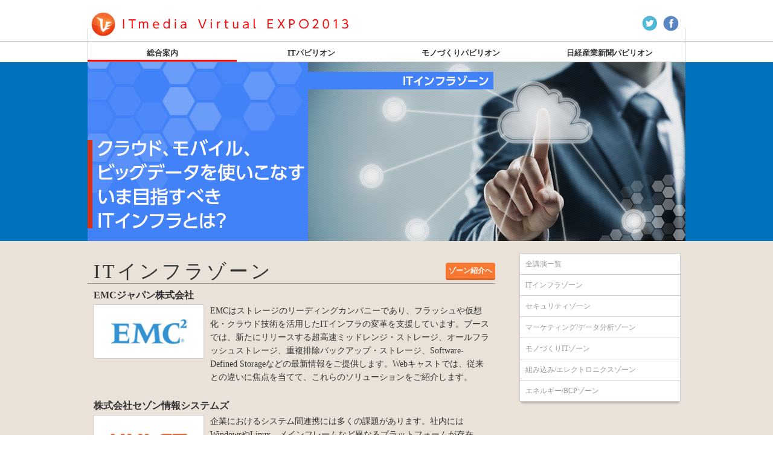

--- FILE ---
content_type: text/html
request_url: https://www.itmedia.co.jp/info/virtualevent/expo2013/sponsor.html
body_size: 16433
content:
<!DOCTYPE HTML PUBLIC "-//W3C//DTD HTML 4.01 Transitional//EN" "http://www.w3.org/TR/html4/loose.dtd">
<html lang="ja"><head>
<meta http-equiv="content-type" content="text/html;charset=shift_jis">
<meta http-equiv="content-style-type" content="text/css">
<meta http-equiv="content-script-type" content="text/javascript">
<meta http-equiv="X-UA-Compatible" content="IE=9">
<meta name="viewport" content="width=device-width,user-scalable=no,maximum-scale=1" />
<meta property="og:title" content="出展社一覧 － ITmedia Virtual EXPO 2013">
<meta property="og:description" content="出展社一覧 － ITmedia Virtual EXPOは、今年で4回目を迎えたIT・モノづくりにフォーカスしたバーチャルイベントです。">
<meta property="og:image" content="//image.itmedia.co.jp/nac/images/logo/200_expo2013_bgw.gif">
<title>出展社一覧 － ITmedia Virtual EXPO 2013</title>
<!-- ヘッダー ここから -->
<meta name="description" content="ITmedia Virtual EXPOは、今年で4回目を迎えたIT・モノづくりにフォーカスしたバーチャルイベントです。">
<meta name="keywords" content="バーチャルイベント,ITインフラ,セキュリティ,マーケティング,データ分析,モノづくりIT,組み込み,エレクトロニクス,エネルギー,BCP">
<script src="//fc.itmedia.co.jp/fpcookie?site_id=itm_"></script>
<script src="/js/lib/jquery-1.6.4.min.js"></script>
<script src="/info/virtualevent/expo2013/js/lib/jglycy.js"></script>
<script type="text/javascript" src="/info/virtualevent/expo2013/js/base.js"></script>
<script type="text/javascript" src="/info/virtualevent/expo2013/js/lib/jquery.flexslider-min.js"></script>
<script type="text/javascript" src="/info/virtualevent/expo2013/js/lib/jtruncsubstr.js"></script>
<link rel="stylesheet" href="//www.itmedia.co.jp/info/virtualevent/expo2013/css/base.css" type="text/css" media="all">
<script type="text/javascript">
if ((navigator.userAgent.indexOf('iPhone') > 0 && navigator.userAgent.indexOf('iPad') == -1) ||
	navigator.userAgent.indexOf('iPod') > 0 || navigator.userAgent.indexOf('Android') > 0) {
document.write('<link rel="stylesheet" href="//www.itmedia.co.jp/info/virtualevent/expo2013/css/spv.css" type="text/css" media="all">')
}
</script>
</head>

<body id="top">
<div id="wrap">
<div id="wrapOut"><div id="wrapIn">
<div id="wrapOuter"><div id="wrapInner">
<div id="headerWrap">
<div id="header">
<div id="headerTop">
<div id="logo">
<h1><a href="//www.itmedia.co.jp/info/virtualevent/expo2013/" title="ITmedia Virtual EXPO 2013"><img src="//image.itmedia.co.jp/info/virtualevent/expo2013/images/ve2013_logo.jpg" alt="ITmedia Virtual EXPO 2013"></a></h1>
<div id="entry"><span id="entrySubText">登録済みの方はこちら</span><div id="entryBtn"><a href="//www.itmedia.co.jp/info/virtualevent/expo2013/agreement.html" onclick="designCnt('入場口');" title="入場口">入場口<span class="arrowSmall"></span></a></div></div>

<!-- ソーシャルボタン -->
<div class="socialBtn">
<ul>
<li class="socialBtnTw">
<script type="text/javascript">
document.write('<a href="http://twitter.com/share?text=' + encodeURIComponent(document.title) + '" target="_blank" title="Twitterで共有">ツイート</a>');
</script>
</li>
<li class="socialBtnFb">
<a class="fb-like" href="http://www.facebook.com/sharer.php?u=http://www.itmedia.co.jp/info/virtualevent/expo2013/sponsor.html" rel="nofollow" target="_blank" title="facebookで共有"> facebookで共有</a>
</li>
</ul>
<div class="colBoxClear"></div>
</div>

</div>
<div class="clear line"></div>

<!-- ナビゲーション -->
<div id="nav">
<div class="leftLine"></div>
<div class="rightLine"></div>
<div class="navOut">
<div class="navIn">
<div id="navRegistAndEnter">
<div id="navRegistAndEnterIn">
<div id="navRegist">
<a href="https://enq.itmedia.co.jp/on24/form/654264" onclick="designCnt('SP_登録');">登録</a>
</div>
<div id="navEnter">
<a href="//www.itmedia.co.jp/info/virtualevent/expo2013/agreement.html" onclick="designCnt('SP_入場');">入場</a>
</div>
<div class="clear"></div>
<div id="navItmRegist">
<a href="https://id.itmedia.jp/on24?event_id=654264&sc=9989a37538faecc495bbe774b30fb447a1582b8f1bc14ac88dfd84996a7b799a" onclick="designCnt('SP_アイティメディアIDで登録');">アイティメディアIDをお持ちの方はこちらから</a>
</div>
</div>
</div>


<div id="navMain">
<div class="navBtn navBtn0 navBtnLeft" onmouseover="boxIn('navBtnTop');" onmouseout="boxOut('navBtnTop');"><a href="//www.itmedia.co.jp/info/virtualevent/expo2013/" title="総合案内">総合案内</a>
<div class="navBtn navBtnList" id="navBtnTop">
	<div class="navBtn navBtnListBtn"><a href="//www.itmedia.co.jp/info/virtualevent/expo2013/session.html">全講演一覧</a></div>
	<div class="navBtn navBtnListBtn"><a href="//www.itmedia.co.jp/info/virtualevent/expo2013/sponsor.html">出展社一覧</a></div>
</div>
</div>
<div class="navBtn navBtn1" onmouseover="boxIn('navBtnITPav');" onmouseout="boxOut('navBtnITPav');"><a href="//www.itmedia.co.jp/info/virtualevent/expo2013/it.html" title="ITパビリオン">ITパビリオン</a>
<div class="navBtn navBtnList" id="navBtnITPav">
	<div class="navBtn navBtnListBtn"><a href="//www.itmedia.co.jp/info/virtualevent/expo2013/itinfra.html">ITインフラゾーン</a></div>
	<div class="navBtn navBtnListBtn"><a href="//www.itmedia.co.jp/info/virtualevent/expo2013/security.html">セキュリティゾーン</a></div>
	<div class="navBtn navBtnListBtn"><a href="//www.itmedia.co.jp/info/virtualevent/expo2013/marketing.html">マーケティング/データ分析ゾーン</a></div>
</div>
</div>
<div class="navBtn navBtn2 navBtnLeft" onmouseover="boxIn('navBtnMonoPav');" onmouseout="boxOut('navBtnMonoPav');"><a href="//www.itmedia.co.jp/info/virtualevent/expo2013/mono.html" title="モノづくりパビリオン">モノづくりパビリオン</a>
<div class="navBtn navBtnList" id="navBtnMonoPav">
	<div class="navBtn navBtnListBtn"><a href="//www.itmedia.co.jp/info/virtualevent/expo2013/monoit.html">モノづくりITゾーン</a></div>
	<div class="navBtn navBtnListBtn"><a href="//www.itmedia.co.jp/info/virtualevent/expo2013/embedded.html">組み込み/エレクトロニクスゾーン</a></div>
	<div class="navBtn navBtnListBtn"><a href="//www.itmedia.co.jp/info/virtualevent/expo2013/energybcp.html">エネルギー/BCPゾーン</a></div>
</div>
</div>
<div class="navBtn navBtn3"><a href="//www.itmedia.co.jp/info/virtualevent/expo2013/nikkei.html" title="日経産業新聞パビリオン">日経産業新聞パビリオン</a></div>
</div>
<!-- ナビゲーション -->

</div>
</div>
</div>

</div>

</div>
<div id="headerBottom">
<div id="navRight">
<div id="navRightInner">

<!-- 視聴申し込みボタン ここから -->
<div id="register">
<a href="https://enq.itmedia.co.jp/on24/form/654264" onclick="designCnt('PC_登録');" title="視聴登録はこちら" class="registerBtn" target="_blank"><span class="subText">視聴登録</span>はこちら<span class="arrowBig"></span></a>
<div id="idLink"><a href="https://id.itmedia.jp/on24?event_id=654264&sc=9989a37538faecc495bbe774b30fb447a1582b8f1bc14ac88dfd84996a7b799a" onclick="designCnt('PC_アイティメディアIDで登録');" title="アイティメディアIDをお持ちの方はこちら" target="_blank">アイティメディアIDをお持ちの方はこちら</a></div>
</div>
<!-- //視聴申し込みボタン ここまで -->
<!-- サイドメニュー ここから -->
<div id="menu">
<div class="sectionUlist">
<ul>
<li><a href="//www.itmedia.co.jp/info/virtualevent/expo2013/session.html">全講演一覧</a></li>
<li><a href="//www.itmedia.co.jp/info/virtualevent/expo2013/itinfra.html">ITインフラゾーン</a></li>
<li><a href="//www.itmedia.co.jp/info/virtualevent/expo2013/security.html">セキュリティゾーン</a></li>
<li><a href="//www.itmedia.co.jp/info/virtualevent/expo2013/marketing.html">マーケティング/データ分析ゾーン</a></li>
<li><a href="//www.itmedia.co.jp/info/virtualevent/expo2013/monoit.html">モノづくりITゾーン</a></li>
<li><a href="//www.itmedia.co.jp/info/virtualevent/expo2013/embedded.html">組み込み/エレクトロニクスゾーン</a></li>
<li><a href="//www.itmedia.co.jp/info/virtualevent/expo2013/energybcp.html">エネルギー/BCPゾーン</a></li>
</ul>
</div>
</div>
<!-- //サイドメニュー ここまで -->
<!-- ライトカラム -->
</div>
</div>
<!-- ヘッダー ここまで -->
<!-- 扉絵 ここから -->
<div id="mainImage">
<div id="mainImageInner">
<div class="flexslider">
<ul class="slides">
<li><a href="//www.itmedia.co.jp/info/virtualevent/expo2013/itinfra.html" title="ITインフラゾーン"><img src="//image.itmedia.co.jp/info/virtualevent/expo2013/images/top_headerimages__2_1373953622.jpg" alt="ITインフラゾーン"></a></li>
<li><a href="//www.itmedia.co.jp/info/virtualevent/expo2013/security.html" title="セキュリティゾーン"><img src="//image.itmedia.co.jp/info/virtualevent/expo2013/images/top_headerimages__3_1373953622.jpg" alt="セキュリティゾーン"></a></li>
<li><a href="//www.itmedia.co.jp/info/virtualevent/expo2013/marketing.html" title="マーケティング / データ分析ゾーン"><img src="//image.itmedia.co.jp/info/virtualevent/expo2013/images/top_headerimages__4_1373953622.jpg" alt="マーケティング / データ分析ゾーン"></a></li>
<li><a href="//www.itmedia.co.jp/info/virtualevent/expo2013/monoit.html" title="モノづくりITゾーン"><img src="//image.itmedia.co.jp/info/virtualevent/expo2013/images/top_headerimages__5_1373953622.jpg" alt="モノづくりITゾーン"></a></li>
<li><a href="//www.itmedia.co.jp/info/virtualevent/expo2013/embedded.html" title="組み込み/エレクトロニクスゾーン"><img src="//image.itmedia.co.jp/info/virtualevent/expo2013/images/top_headerimages__6_1373953622.jpg" alt="組み込み/エレクトロニクスゾーン"></a></li>
<li><a href="//www.itmedia.co.jp/info/virtualevent/expo2013/energybcp.html" title="エネルギー/BCPゾーン"><img src="//image.itmedia.co.jp/info/virtualevent/expo2013/images/top_headerimages__7_1374216044.jpg" alt="エネルギー/BCPゾーン"></a></li></ul>
</div>
</div>
</div>
<!-- 扉絵 ここまで -->
</div>
</div>
</div>
<!-- コンテンツ ここから -->
<div id="contents" class="inTop">
<div id="mainContents">
<!-- ITインフラゾーン出展企業ここから -->
<div class="section bgWhiteGray" id="sectionCompany">
<div class="sectionOuter">
<div class="sectionInner">
<div class="sectionHead"><h2><a href="itinfra.html" title="ITインフラゾーン">ITインフラゾーン</a><span class="sectionHeadSubtxt"><a href="itinfra.html">ゾーン紹介へ</a></span></h2></div>
   <div class="sectionIndex">
    <div class="sectionTitle"><h3>EMCジャパン株式会社</h3></div>
     <a href="http://japan.emc.com/index.htm" title="EMCジャパン株式会社" target="_blank"><div class="sectionIcon"><img src="//image.itmedia.co.jp/info/virtualevent/expo2013/images/expo2013_images__6_1376535057.jpg"></div></a>
     <div class="sectionDescription"><p jg="jTruncSubstr">EMCはストレージのリーディングカンパニーであり、フラッシュや仮想化・クラウド技術を活用したITインフラの変革を支援しています。ブースでは、新たにリリースする超高速ミッドレンジ・ストレージ、オールフラッシュストレージ、重複排除バックアップ・ストレージ、Software-Defined Storageなどの最新情報をご提供します。Webキャストでは、従来との違いに焦点を当てて、これらのソリューションをご紹介します。</p></div>
    </div>
   <div class="clear height10px"></div>
   <div class="sectionIndex">
    <div class="sectionTitle"><h3>株式会社セゾン情報システムズ</h3></div>
     <a href="http://home.saison.co.jp/index.html" title="株式会社セゾン情報システムズ" target="_blank"><div class="sectionIcon"><img src="//image.itmedia.co.jp/info/virtualevent/expo2013/images/expo2013_images__9_1376616725.jpg"></div></a>
     <div class="sectionDescription"><p jg="jTruncSubstr">企業におけるシステム間連携には多くの課題があります。社内にはWindowsやLinux、メインフレームなど異なるプラットフォームが存在し、使用するアプリケーションやDBも様々です。さらに社内だけでなく、社外の取引先や国外の拠点、最近ではクラウドサービスとの連携のニーズも高まっています。これらのシステムをセキュリティを確保しながら確実に連携し、管理を一元的に行えれば運用面で大きなメリットが生まれます。<br>
当ブースではファイル転送ミドルウェアのデファクトスタンダードとして7400社以上の企業様でご利用いただいている「HULFT」を中心に、社内外に散在するシステムを確実にセキュアに連携するソリューションをご紹介いたします。<br></p></div>
    </div>
   <div class="clear height10px"></div>
      <div class="sectionIndex">
    <div class="sectionTitle"><h3>日本アイ・ビー・エム株式会社</h3></div>
     <a href="http://www.ibm.com/jp/ja/" title="日本アイ・ビー・エム株式会社" target="_blank"><div class="sectionIcon"><img src="//image.itmedia.co.jp/info/virtualevent/expo2013/images/expo2013_images__16_1378776448.jpg"></div></a>
     <div class="sectionDescription"><p jg="jTruncSubstr">ITインダストリーでは常に新しいテクノロジーが登場しています。所有しない、構築しない情報システム基盤の恩恵が喧伝されているクラウドコンピューティングもそのひとつですが、その真価を生かすには、これまでに登場したさまざまなテクノロジーと同様、多くの工夫が必要です。テクノロジーを「いかに使うか」が問われている現在、ITリーダーには、従来のシステム、データ、人的リソースに対応しつつ、新たな領域への挑戦を巧みに舵取りすることが、求められているのではないでしょうか。本ブースでは、仮想化やクラウド、セキュリティといった要素技術だけでなく、近未来のテクノロジーなど多面的にコンテンツを準備しております。<br></p></div>
    </div>
<div class="clear height10px"></div>
      <div class="sectionIndex">
    <div class="sectionTitle"><h3>日本電気株式会社/ヴイエムウェア株式会社</h3></div>
     <div class="sectionIcon"><img src="//image.itmedia.co.jp/info/virtualevent/expo2013/images/expo2013_images__10_1376633692.jpg" alt="photo" usemap="#photo"><map name="photo">
<area shape="rect" coords="0,0,150,69" href="http://jpn.nec.com/index.html" target="_blank" alt="リンク1">
<area shape="rect" coords="0,73,150,140" href="http://www.vmware.com/jp/" target="_blank" alt="リンク2">
</map></div>
     <div class="sectionDescription"><p jg="jTruncSubstr">サーバ仮想化は部分導入に留まらず、重要システムの仮想化や、更なるステップとして全社仮想化共通基盤、プライベートクラウド等と検討すべき事項は尽きません。特に、仮想化環境における高可用性のニーズはますます高まってきております。<br>
NEC/VMwareブースでは、VMware vSphereと強固な仮想化環境を実現するHAソフトウェアCLUSTERPRO Xや、単体サーバでの可用性を追及した無停止型ｆｔサーバを組み合わせた「高信頼/高可用性仮想化基盤」の検証レポートや、サーバ仮想化ソリューションによる最新の導入成功事例をご紹介します。<br></p></div>
    </div>
   <div class="clear height10px"></div>
 <div class="sectionIndex">
    <div class="sectionTitle"><h3>株式会社日立製作所</h3></div>
     <a href="http://www.hitachi.co.jp/" title="株式会社日立製作所" target="_blank"><div class="sectionIcon"><img src="//image.itmedia.co.jp/info/virtualevent/expo2013/images/expo2013_images__7_1377840817.jpg"></div></a>
     <div class="sectionDescription"><p jg="jTruncSubstr">人々が、快適で安全・便利な暮らしを続けながら、地球の自然環境とも調和できる街――。日立は、スマートシティのあるべき姿を、「人々と地球がちょうどいい関係」を実現した街と考えています。<br>このブースでは、日立が考えるスマートシティの"基盤"に着目し、最新の事例やそれらを支えるプラットフォーム（技術）についてご紹介しています。</p></div>
    </div>
<div class="clear height20px"></div>
   <div class="sectionIndex">
    <div class="sectionTitle"><h3>ブロケード コミュニケーションズ システムズ株式会社</h3></div>
     <a href="http://www.brocadejapan.com/" title="ブロケード コミュニケーションズ システムズ株式会社" target="_blank"><div class="sectionIcon"><img src="//image.itmedia.co.jp/info/virtualevent/expo2013/images/expo2013_images__1_1376017135.jpg"></div></a>
     <div class="sectionDescription"><p jg="jTruncSubstr">“今、ネットワークが熱い！”―　各メディアが一斉に論じているように、企業ITに大きな転換をもたらす変革がネットワークの世界で起きています。ブロケードは、データセンター・ネットワーク分野で国内No.2。サーバ仮想化環境において「ネットワーク設定工数を50％削減できた！」「サービス化時間を60％短縮できた！」とのユーザの声が実証する先進「イーサネット・ファブリック」ソリューションから、ハードウェアコストの最小化をもたらす仮想ルータまで。今すぐ導入可能なものからSDNへの進化に向けたコンポーネントまでを提供しています。これからのネットワークを学びたい方も、今すぐ運用管理負荷を軽減したい方も必見の情報を取り揃えてお待ちしています。<br></p></div>
    </div>
   <div class="clear height10px"></div>
</div></div></div>
<!-- //ITインフラゾーン出展企業 ここまで -->
<!-- セキュリティゾーン出展企業 ここから -->
<div class="section bgWhite" id="sectionCompany2">
<div class="sectionOuter">
<div class="sectionInner">
<div class="sectionHead"><h2><a href="security.html" title="セキュリティゾーン">セキュリティゾーン</a><span class="sectionHeadSubtxt"><a href="security.html">ゾーン紹介へ</a></span></h2></div>
			<div class="sectionIndex">
				<div class="sectionTitle"><h3>EMCジャパン株式会社 RSA事業部</h3></div>
					<a href="http://japan.emc.com/domains/rsa/index.htm?id=1003" title="EMCジャパン株式会社 RSA事業部" target="_blank"><div class="sectionIcon"><img src="//image.itmedia.co.jp/info/virtualevent/expo2013/images/expo2013_images__12_1376883819.jpg"></div></a>
					<div class="sectionDescription"><p jg="jTruncSubstr">RSAのブースでは、企業の共通課題とまで言われる未知の攻撃や不正アクセス、情報漏えいから会社を守る最新の「標的型サイバー攻撃対策」と「堅固な認証」ソリューションをご紹介します。米国政府機関の70％までもが導入しているRSA Security Analytics、ワンタイム・パスワードとリスクベース両方の認証を利用できる話題のRSA Authentication Manager 8で、きっと御社の解が見つかります。まずは、Webキャスト「5分でわかる！今必要とされる認証強化」をご覧ください！資料作成に役立つホワイトペーパーのダウンロードもご用意しています。<br></p></div>
				</div>
			<div class="clear height10px"></div>
			<div class="sectionIndex">
				<div class="sectionTitle"><h3>株式会社大塚商会</h3></div>
				<a href="http://www.otsuka-shokai.co.jp/" title="株式会社大塚商会" target="_blank"><div class="sectionIcon"><img src="//image.itmedia.co.jp/info/virtualevent/expo2013/images/expo2013_images__10_1377587673.jpg"></div></a>
				<div class="sectionDescription"><p jg="jTruncSubstr">当ブースでは、会社の大事な情報資産を守るための、さまざまなセキュリティソリューションをご紹介しております。ウイルス感染、不正アクセス、サイバー攻撃……会社の情報資産を取り巻く環境には多くの脅威が潜んでいます。これらの脅威を防ぎ、情報資産を守るため、、「ウイルス対策ソリューション」「脆弱性対策ソリューション」など、実用的なセキュリティソリューションをご紹介しております。<br></p></div>
			</div>
			<div class="clear height10px"></div>
			<div class="sectionIndex">
				<div class="sectionTitle"><h3>株式会社Kaspersky Labs Japan</h3></div>
					<a href="http://www.kaspersky.co.jp/" title="株式会社Kaspersky Labs Japan" target="_blank"><div class="sectionIcon"><img src="//image.itmedia.co.jp/info/virtualevent/expo2013/images/expo2013_images__3_1377496621.jpg"></div></a>
					<div class="sectionDescription"><p jg="jTruncSubstr">
カスペルスキーは、個人のデジタルライフのみならず、企業のIT環境を保護する強力なアンチウイルス製品を提供するグローバルセキュリティカンパニーです。カスペルスキーのセキュリティソリューションは、その性能を評価する第三者機関から常に世界最高水準と評価されており、多くの企業様からご支持をいただいています。本展示会では、カスペルスキーの実績や優位点など、そして新たに登場したエンドポイントセキュリティ製品「Kaspersky Endpoint Security for Business」及びエージェントレス仮想化保護製品「Kaspersky Security for Virtualization」についてご紹介いたします。<br></p></div>
				</div>
			<div class="clear height10px"></div>
			<div class="sectionIndex">
				<div class="sectionTitle"><h3>ダイワボウ情報システム株式会社</h3></div>
				<a href="http://www.pc-daiwabo.co.jp/" title="ダイワボウ情報システム株式会社" target="_blank"><div class="sectionIcon"><img src="//image.itmedia.co.jp/info/virtualevent/expo2013/images/expo2013_images__8_1377587673.jpg"></div></a>
				<div class="sectionDescription"><p jg="jTruncSubstr">DISでは、ウィルスバスタービジネスセキュリティーサービス　Powered　By　DIS（VBBSS)を「年額版」・「月額版」・「２次サービスプロバイダサービス版」と様々な形態で販売パートナー様に提供しております。当ブースではICT製品の流通業として国内NO1を誇るDISだからできた、特価したサービスを販売パートナー様向けに紹介するコンテンツを用意いたしました。<br></p></div>
			</div>
			<div class="clear height10px"></div>
			<div class="sectionIndex">
				<div class="sectionTitleSaaS"><h3>トレンドマイクロ株式会社</h3></div>
				<a href="" title="　" target="_blank"><div class="sectionIcon"><img src="//image.itmedia.co.jp/info/virtualevent/expo2013/images/expo2013_images__12_1377587673.jpg"></div></a>
				<div class="sectionDescription"><p jg="jTruncSubstr">モバイル端末の利用がビジネス環境において本格化し、いつでも、どこからでも自社の情報資産にアクセスできるようになりました。それはビジネスを加速させる一方で、どこからでも情報資産が漏洩し得るというリスクも同時に帯びています。IT管理者にはユーザが世界中どこに移動してもデバイスが安全に守られ、環境や利用形態にかかわらず安心してITを利用できる環境を維持することが求められます。<br>そうした状況から増加傾向にある管理者の負荷を軽減させるべく、トレンドマイクロはTrend Micro Security as a Serviceというグローバルブランドを立ち上げました。Trend Micro Security as a Serviceでは、情報資産を取り巻く多様な環境を安全に保つための様々なセキュリティサービスのメニューをご用意しております。これからの情報化社会を生き抜くためのセキュリティの運用管理はトレンドマイクロにお任せ下さい。<br></p></div>
			</div>
			<div class="clear height10px"></div>
      <div class="sectionIndex">
    <div class="sectionTitle"><h3>日本アイ・ビー・エム株式会社</h3></div>
     <a href="http://www.ibm.com/jp/ja/" title="日本アイ・ビー・エム株式会社" target="_blank"><div class="sectionIcon"><img src="//image.itmedia.co.jp/info/virtualevent/expo2013/images/expo2013_images__16_1378776448.jpg"></div></a>
     <div class="sectionDescription"><p jg="jTruncSubstr">ITインダストリーでは常に新しいテクノロジーが登場しています。所有しない、構築しない情報システム基盤の恩恵が喧伝されているクラウドコンピューティングもそのひとつですが、その真価を生かすには、これまでに登場したさまざまなテクノロジーと同様、多くの工夫が必要です。テクノロジーを「いかに使うか」が問われている現在、ITリーダーには、従来のシステム、データ、人的リソースに対応しつつ、新たな領域への挑戦を巧みに舵取りすることが、求められているのではないでしょうか。本ブースでは、仮想化やクラウド、セキュリティといった要素技術だけでなく、近未来のテクノロジーなど多面的にコンテンツを準備しております。<br></p></div>
    </div>
<div class="clear height10px"></div>
			<div class="sectionIndex">
				<div class="sectionTitle"><h3>日本事務器株式会社</h3></div>
				<a href="http://www.njc.co.jp/" title="日本事務器株式会社" target="_blank"><div class="sectionIcon"><img src="//image.itmedia.co.jp/info/virtualevent/expo2013/images/expo2013_images__11_1377587673.jpg"></div></a>
				<div class="sectionDescription"><p jg="jTruncSubstr">日本事務器の「ウイルスバスタービジネスセキュリティサービス あんしんプラス」では、従来よりあるPCと新しく増えたモバイルデバイスをまとめて一元管理するセキュリティ対策をSaaS型で提供する。社外でも最新パターンファイルによる脅威からの防御や運用管理者の負担軽減を実現している。<br></p></div>
			</div>
			<div class="clear height10px"></div>
			<div class="sectionIndex">
				<div class="sectionTitle"><h3>日本ベリサイン株式会社</h3></div>
					<a href="https://www.verisign.co.jp/" title="日本ベリサイン株式会社" target="_blank"><div class="sectionIcon"><img src="//image.itmedia.co.jp/info/virtualevent/expo2013/images/expo2013_images__11_1375844871.jpg"></div></a>
					<div class="sectionDescription"><p jg="jTruncSubstr">
日本ベリサインは、シマンテックグループの一員としてSSLサーバ証明書を発行する国内最大手の認証局です。業界初となる、脆弱性診断やマルウェアスキャンのSSLサーバ証明書への無償付帯や、低負荷でより高い暗号化強度を実現する楕円曲線暗号（ECC）採用の証明書提供開始など、常にSSL業界をリード。この9月にはシマンテックブランドへの移行を迎え、ウェブセキュリティソリューションとしての更なる進化を遂げようとしています。本ブースでは、SSLの仕組みや最新の暗号技術「楕円暗号曲線」等の技術解説はもちろん、FacebookやGoogleも採用する「常時SSL」等の最新情報など、初心者の方から、ハイエンドな開発者の方まで、実務に役立つ資料をご用意しています。<br></p></div>
				</div>
			<div class="clear height10px"></div>
			<div class="sectionIndex">
				<div class="sectionTitle"><h3>リコージャパン株式会社</h3></div>
				<a href="http://www.ricoh-japan.co.jp/" title="リコージャパン株式会社" target="_blank"><div class="sectionIcon"><img src="//image.itmedia.co.jp/info/virtualevent/expo2013/images/expo2013_images__9_1377587673.jpg"></div></a>
				<div class="sectionDescription"><p jg="jTruncSubstr">当ブースではリコーが提供する企業向けクラウド型ウイルス対策支援サービス「クラウドサービス for MVB」をご紹介いたします。「クラウドサービス for MVB」は最新のウイルス対策やスパイウェア対策だけでなく、不正サイト接続ブロックや挙動監視など、さまざまな機能を備えた総合的なセキュリティ対策サービスです。クラウド型だから管理サーバーは不要。システム管理者の業務負荷とコストを削減しながらセキュリティ対策を実現。さらにリコーのヘルプデスクと監視センターにより、お客様の安心・安全のお手伝いをさせていただきます。<br></p></div>
			</div>
			<div class="clear height10px"></div>
</div></div></div>
<!-- //セキュリティゾーン出展企業 ここまで -->
<!-- マーケティング/データ分析ゾーン出展企業 ここから -->
<div class="section bgWhiteGray" id="sectionCompany">
<div class="sectionOuter">
<div class="sectionInner">
<div class="sectionHead"><h2><a href="marketing.html" title="マーケティング/データ分析ゾーン">マーケティング/データ分析ゾーン</a><span class="sectionHeadSubtxt"><a href="marketing.html">ゾーン紹介へ</a></span></h2></div>
   <div class="sectionIndex">
    <div class="sectionTitle"><h3>ITpro EXPO 2013</h3></div>
     <a href="http://itpro.nikkeibp.co.jp/expo/2013/" title="ITpro EXPO 2013" target="_blank"><div class="sectionIcon"><img src="//image.itmedia.co.jp/info/virtualevent/expo2013/images/expo2013_images__6_1375844871.jpg"></div></a>
     <div class="sectionDescription"><p jg="jTruncSubstr">ITpro EXPO 2013（10/9～11、東京ビッグサイト）は、日経BP社のICT分野の総合展示会。クラウド、ビッグデータ、スマートフォン＆タブレット、Securityといった、旬のテーマを扱う専門イベントを同時に開催するほか、日経BP社のメディアに所属する専門記者の講演や多数のソリューション提供企業によるセミナーなどを通じて、今年も企業情報システムの最新の姿をダイナミックにお伝えします。
     <br><a href="http://itproexpo.jp">公式サイト</a>では、入場料2000円が無料になる事前登録を受付中。ブースではITpro EXPOの見どころ紹介や展示会来場の際の特典配布をしています。<br></p></div>
    </div>
   <div class="clear height10px"></div>
   <div class="sectionIndex">
    <div class="sectionTitle"><h3>SDL・Tridion株式会社</h3></div>
     <a href="http://www.sdl.com/jp/" title="SDL・Tridion株式会社" target="_blank"><div class="sectionIcon"><img src="//image.itmedia.co.jp/info/virtualevent/expo2013/images/expo2013_images__7_1375844871.jpg"></div></a>
     <div class="sectionDescription"><p jg="jTruncSubstr">SDLは、消費者の購買行動を踏まえた顧客経験価値の実現と、お客様のビジネスの拡大を支援しています。
SDLが提供するエンタープライズ対応のテクノロジとサービスは、ブランドに対する消費者ニーズをいち早く察知し、あらゆる言語や文化、多種多様なチャネルやデバイスに対応した顧客エンゲージメントの向上を可能にします。SDLのソリューションはグローバルブランド上位50社のうち、42社に利用されています。SDLは、1500社以上の法人顧客と400社以上のパートナー企業を抱え、世界38カ国に70カ所以上のオフィスを展開しています。 詳細については、<a href="http://www.sdl.com/jp/">http://www.sdl.com/jp/</a> をご覧ください。<br></p></div>
    </div>
   <div class="clear height10px"></div>
   <div class="sectionIndex">
    <div class="sectionTitle"><h3>Tableau Japan株式会社</h3></div>
     <a href="http://www.tableausoftware.com/ja-jp" title="Tableau Japan株式会社" target="_blank"><div class="sectionIcon"><img src="//image.itmedia.co.jp/info/virtualevent/expo2013/images/expo2013_images__8_1375844871.jpg"></div></a>
     <div class="sectionDescription"><p jg="jTruncSubstr">Tableau Japanのブースでは、データを視覚化し、データを簡単にを把握できるTableau Software製品をご紹介。Tableau Softwareは、直感的な操作によって、誰でも簡単にデータのビジュアル分析を行うことができます。従来のBIでは、複雑・重い・高コストなどがハードルとなり、実現できなかった、新しいビジネスインサイトのディスカバリをTableauでは、簡単・高速・低コストで実現！WEBキャストでその優れた操作性とビジュアル分析を実感してください！ビッグデータの大量データを活用したい、またはそのデータの意味を把握したい皆様のご来場をお待ちしております。<br></p></div>
    </div>
   <div class="clear height10px"></div>
   <div class="sectionIndex">
   <div class="sectionTitle"><h3>日本オラクル株式会社</h3></div>
     <a href="http://www.oracle.com/jp/index.html" title="日本オラクル株式会社" target="_blank"><div class="sectionIcon"><img src="//image.itmedia.co.jp/info/virtualevent/expo2013/images/expo2013_images__11_1378809213.jpg"></div></a>
     <div class="sectionDescription"><p jg="jTruncSubstr">オラクルは、世界でもっとも完全かつオープンなビジネス・ソフトウェアおよびハードウェアの統合型システムを、世界の145カ国以上で370,000以上のお客様に提供しています。お客様の規模や業界は多岐にわたりますが、その中にはFortune 100にランクインした100社がすべて含まれます。オラクルの製品戦略はお客様のITインフラ全般に柔軟性と選択の自由をもたらします。
</p></div>
    </div> 
   <div class="clear height10px"></div>
   <div class="sectionIndex">
    <div class="sectionTitle"><h3>日本セーフネット株式会社</h3></div>
     <a href="http://www.safenet-inc.jp/" title="日本セーフネット株式会社" target="_blank"><div class="sectionIcon"><img src="//image.itmedia.co.jp/info/virtualevent/expo2013/images/expo2013_images__5_1377676507.jpg"></div></a>
     <div class="sectionDescription"><p jg="jTruncSubstr">当社は、企業が保有する重要な知的財産やデータの保護を支援するための幅広いセキュリティ・ソリューションを提供するグローバルカンパニーです。加速するクラウドコンピューティング時代に、今後も企業の収益を維持・向上させるためにはパッケージ製品とクラウドベースのアプリケーションの両方に対して確実に「ライセンス管理」と「利用権限の管理」を行う必要があります。本ブースでは、従来のパッケージ製品に加え、クラウドアプリケーションに対しても一元的にライセンスを発行、管理し、利用状況のモニタリング、運用管理を可能にする「Sentinel Cloud」をご紹介しています。
</p></div>
    </div> 
  <div class="clear height10px"></div>
   <div class="sectionIndex">
    <div class="sectionTitle"><h3>株式会社BCN</h3></div>
     <a href="http://www.bcn.co.jp/" title="株式会社BCN" target="_blank"><div class="sectionIcon"><img src="//image.itmedia.co.jp/info/virtualevent/expo2013/images/expo2013_images__5_1375844871.jpg"></div></a>
     <div class="sectionDescription"><p jg="jTruncSubstr">「週刊BCN」は、1981年に創刊し、2013年10月に通巻1500号となるIT業界のビジネスパーソン向け有料情報紙です。「IT製品・サービスを売るために必要な情報提供」をモットーに、「流通＝売り手」をメインの取材ターゲットに置き、販売・流通戦略情報の提供に主眼を置いています。紙媒体の視認性を生かし、図版や写真を多用。Web媒体とは異なる見やすさと分かりやすさを追求している点も特徴です。2013年7月からはデジタル版の配信を開始しました。<br></p></div>
    </div>
   <div class="clear height10px"></div>
 </div>
</div>
</div>
<!-- //マーケティング/データ分析ゾーン出展企業 ここまで -->
<!-- モノづくりITゾーン出展企業 ここから -->
<div class="section bgWhite" id="sectionCompany4">
<div class="sectionOuter">
<div class="sectionInner">
<div class="sectionHead"><h2><a href="monoit.html" title="モノづくりITゾーン">モノづくりITゾーン</a><span class="sectionHeadSubtxt"><a href="monoit.html">ゾーン紹介へ</a></span></h2></div>
    <div class="sectionIndex">
      <div class="sectionTitle"><h3>オートデスク株式会社</h3></div>
      <a href="http://www.autodesk.co.jp/" title="オートデスク株式会社" target="_blank"><div class="sectionIcon"><img src="//image.itmedia.co.jp/info/virtualevent/expo2013/images/expo2013_images__1_1376357165.jpg"></div></a>
     <div class="sectionDescription"><p jg="jTruncSubstr">オートデスクのアプリケーションは、世界中の設計者、エンジニア、建築家、クリエイティブアーティスト、学生、一般消費者など、1億人以上の方々に利用していただいています。すべてのユーザが、クリエイティビティを発揮しながらより良いデザインを生み出し、より良い世界を創る支援をしています。オートデスクのソフトウェアはこうした将来のグローバルな課題解決に活用されています。オートデスクブースでは、「国内外の成功導入事例」、「世界各国の製造業関連企業が採用しているビジネス戦略、アプローチ、課題、プロセス、テクノロジー、およびそれらが業績に与える影響についてのレポートデータ」、「最新イベント／セミナー情報」、「無料オンデマンド配信サービス」などの資料や動画を公開いたします。<br>
皆様の業務にお役立ていただける、トレンドテクノロジーやソリューションを、わかりやすくご紹介していますので、ぜひオートデスクブースにお立ち寄りください。皆さまのお越しをお待ちしております。<br></p></div>
       </div>
     <div class="clear height10px"></div>
           <div class="sectionIndex">
      <div class="sectionTitle"><h3>株式会社サン・フレア</h3></div>
      <a href="http://www.sunflare.com/" title="株式会社サン・フレア" target="_blank"><div class="sectionIcon"><img src="//image.itmedia.co.jp/info/virtualevent/expo2013/images/expo2013_images__6_1377852838.jpg"></div></a>
     <div class="sectionDescription"><p jg="jTruncSubstr">株式会社サン・フレアは、創業42年で従業員数が約300名の国内最大規模の翻訳会社です。専門性・正確性を重視する各技術分野の翻訳に特化し、あらゆる分野・言語に対応できる体制を整えています。<br>
弊社は翻訳業界では数少ないISO9001を取得し、品質管理を徹底した翻訳サービスで、年間1,000社以上のお客様の信頼を得ています。<br></p></div>
       </div>
     <div class="clear height10px"></div>
   <div class="sectionIndex">
    <div class="sectionTitle"><h3>株式会社ストラタシス・ジャパン/アルテック株式会社</h3></div>
    <div class="sectionIcon"><img src="//image.itmedia.co.jp/info/virtualevent/expo2013/images/expo2013_images__18_1376029208.jpg" alt="photo" usemap="#photo"><map name="photo">
<area shape="rect" coords="0,0,150,69" href="http://jp.objet.com/" target="_blank" alt="リンク1">
<area shape="rect" coords="0,73,150,140" href="http://www.3d-printer.jp/" target="_blank" alt="リンク2">
</map></div>
     <div class="sectionDescription"><p jg="jTruncSubstr">Stratasys・アルテックの共同ブースでは、3Dプリンタ業界でトップシェアを誇るStratasys社製3Dプリンタ情報各種をご覧いただけます。インクジェット方式・FDM方式と豊富なラインナップを揃えておりますので、お客様のニーズにあったものをご提供することが可能です。また、他にも最新機種の紹介から、有効活用事例など、Stratasys・アルテックならではの情報が満載です。既にご購入を検討されている方から、3Dプリンタに少しだけ興味がある方まで必見です！皆様のご来場をお待ちしております。<br></p></div>
</div>
   <div class="clear height10px"></div>
   <div class="sectionIndex">
    <div class="sectionTitle"><h3>ソリッドワークス・ジャパン株式会社</h3></div>
     <a href="http://www.solidworks.co.jp/" title="ソリッドワークス・ジャパン株式会社" target="_blank"><div class="sectionIcon"><img src="//image.itmedia.co.jp/info/virtualevent/expo2013/images/expo2013_images__10_1375844871.jpg"></div></a>
     <div class="sectionDescription"><p jg="jTruncSubstr">SolidWorksは全世界80カ国、210万ライセンスの実績を持つ、世界で最も使用されている3次元CADツールです。選んで頂ける理由を動画・事例・ホワイトペーパーのコンテンツで、本ブースお越しのお客様に向けて再編集しご紹介いたします。<br>
Webキャストでは、DMS東京で6000名以上のお客様が釘付けとなったステージデモを完全保存版に再編！弊社技術者によるチャプター毎の解説により構想/流用設計から設計の検証、そして魅せる3Dデータ活用法について分かりやすくひも解きます。<br>
3次元化をご検討の方、3次元ツールの更なる活用やスキルアップを目指される方。3次元化を決定される経営層の方。必ずやお客様の課題に対する最適解を見つけていただけることと思います。是非SolidWorksブースまでお越し下さい。お待ちしております。<br></p></div>
    </div>
   <div class="clear height10px"></div>
          <div class="sectionIndex">
      <div class="sectionTitle"><h3>TECH Biz EXPO 2013</h3></div>
      <a href="http://www.techbizexpo.com/" title="TECH Biz EXPO 2013" target="_blank"><div class="sectionIcon"><img src="//image.itmedia.co.jp/info/virtualevent/expo2013/images/expo2013_images__3_1376444398.jpg"></div></a>
     <div class="sectionDescription"><p jg="jTruncSubstr">第3回目を迎えた「TECH Biz EXPO 2013」（10月9~11日、ポートメッセ名古屋）。独自の「技」と「知恵」を活かした一捻りの技術・サービス・製品などを幅広く紹介します。主催企画として素材変化に対応し、市場拡大が見込まれている「レーザ加工技術」を展示とセミナーで深堀するとともに、ものづくりを変えつつある「3Dプリンタ」の実機展示や実演を通じ、その最新技術動向を探ります。<br>
また、「日本のものづくりを考える3日間」と題し、高度かつ最新の「技術セミナー・講演会」を開催します。製造業経営者、設計・開発の責任者、生産現場の方々など「モノづくりのプロ」の皆様の多数のご来場をお待ちしております。<br></p></div>
       </div>
     <div class="clear height10px"></div>
   <div class="sectionIndex">
    <div class="sectionTitle"><h3>日本電気株式会社</h3></div>
     <a href="http://jpn.nec.com/" title="日本電気株式会社" target="_blank"><div class="sectionIcon"><img src="//image.itmedia.co.jp/info/virtualevent/expo2013/images/expo2013_images__9_1378454854.jpg"></div></a>
     <div class="sectionDescription"><p jg="jTruncSubstr">NECのものづくりのノウハウをお客様にご提供する「NEC ものづくり共創プログラム」をご紹介します。生産現場の効率化からグローバルSCMの最適化まで、社内で実際に改革を推進してきたメンバーがお客様をサポートします。プログラムを実際にご活用頂いた事例として、「A社様：生産革新人材の指導による在庫・有利子負債削減」、「B社様：標準プロセス・IT適用による生産管理のグローバル統合」、「C社様：販売、設計、製造情報の見える化によるグローバルSCM最適化」等をご紹介します。設計、開発、生産現場の方々を始め、ものづくりに関わる皆様の多数のご来場をお待ちしております。<br></p></div>
    </div>
   <div class="clear height10px"></div>
      <div class="sectionIndex">
    <div class="sectionTitle"><h3>PTCジャパン株式会社</h3></div>
     <a href="http://ja.ptc.com/" title="PTCジャパン株式会社" target="_blank"><div class="sectionIcon"><img src="//image.itmedia.co.jp/info/virtualevent/expo2013/images/expo2013_images__9_1375844871.jpg"></div></a>
     <div class="sectionDescription"><p jg="jTruncSubstr">2次元、3次元、パラメトリックモデリング、ダイレクトモデリング、用途別に様々なアプリをご利用いただけるPTCの設計ソリューション PTC Creo を、世界のリーディングカンパニーによる利用事例とともに設計プロセス毎にそのメリットをわかりやすくご紹介します。まずは、ウェブキャストによる【基本編】をご視聴ください。 製造業の3大課題、”設計者育成・技術伝承”、“高品質・高信頼性設計”、“グローバル対応” を解決いただけます。<br></p></div>
    </div>
   <div class="clear height10px"></div>
 </div>
</div>
</div>
<!-- //モノづくりITゾーン出展企業 ここまで -->
<!-- 組み込み/エレクトロニクスゾーン出展企業 ここから -->
<div class="section bgWhiteGray" id="sectionCompany5">
<div class="sectionOuter">
<div class="sectionInner">
<div class="sectionHead"><h2><a href="embedded.html" title="組み込み/エレクトロニクスゾーン">組み込み/エレクトロニクスゾーン</a><span class="sectionHeadSubtxt"><a href="embedded.html">ゾーン紹介へ</a></span></h2></div>
   <div class="sectionIndex">
    <div class="sectionTitle"><h3>アドバンテック株式会社</h3></div>
     <a href="http://www.advan-t.com/" title="アドバンテック株式会社" target="_blank"><div class="sectionIcon"><img src="//image.itmedia.co.jp/info/virtualevent/expo2013/images/expo2013_images__2_1375844871.jpg"></div></a>
     <div class="sectionDescription"><p jg="jTruncSubstr">アドバンテックブースでは、エンジニアの方や商品企画の方を対象に、アドバンテックの組込みボード製品/周辺モジュール製品、ならびに組込み製品に自己管理・制御・保護機能を追加しインテリジェント化を実現するソリューションや、リモート監視用ソフトウェアソリューションなど、アドバンテックの最新製品&ソリューションを一気にわかりやすくご紹介いたします。組込みにかかわる製品・ソフトウェアをワンストップで提供、容易かつ短期間での製品開発に貢献いたします！<br></p></div>
    </div>
   <div class="clear height10px"></div>
   <div class="sectionIndex">
    <div class="sectionTitle"><h3>インテル株式会社</h3></div>
     <a href="http://www.intel.co.jp/" title="インテル株式会社" target="_blank"><div class="sectionIcon"><img src="//image.itmedia.co.jp/info/virtualevent/expo2013/images/expo2013_images__4_1376444398.jpg"></div></a>
     <div class="sectionDescription"><p jg="jTruncSubstr">インテルのブースでは、CPUを中心としたインテルの組込み市場向けの製品情報をご覧いただけます。また、インテルの組込み市場における取組みやソリューションについての情報も配信しています。この機会に纏めて情報をご入手ください。ご来場をお待ちしております。<br><br></p></div>
    </div>
   <div class="clear height10px"></div>
      <div class="sectionIndex">
    <div class="sectionTitle"><h3>岡谷エレクトロニクス株式会社</h3></div>
     <a href="http://www.oec.okaya.co.jp/" title="岡谷エレクトロニクス株式会社" target="_blank"><div class="sectionIcon"><img src="//image.itmedia.co.jp/info/virtualevent/expo2013/images/expo2013_images__3_1375844871.jpg"></div></a>
     <div class="sectionDescription"><p jg="jTruncSubstr">岡谷エレクトロニクスでは、マイクロソフト社のWindows OSを始めとする様々な製品でお客様の“モノづくり”を徹底的にサポートしております。今回弊社ブースでは、Windows Embedded OSを用いた、シンクライアントやデジタルサイネージなど、独自の次世代インテリジェント・システム・ソリューション等をご紹介致します。組込み機器をお使いの方も、そうでない方も興味を持って頂けるコンテンツが盛りだくさんです。この機会に是非お立ち寄りください!!<br></p></div>
    </div>
   <div class="clear height10px"></div>
     <div class="sectionIndex">
      <div class="sectionTitle"><h3>オン・セミコンダクター</h3></div>
     <a href="http://www.onsemi.jp/" title="オン・セミコンダクター" target="_blank"><div class="sectionIcon"><img src="//image.itmedia.co.jp/info/virtualevent/expo2013/images/expo2013_images__4_1375844871.jpg"></div></a>
     <div class="sectionDescription"><p jg="jTruncSubstr">オン・セミコンダクター（本社：米国アリゾナ州フェニックス）は、エネルギー効率の高い電子機器のための高性能シリコン・ソリューションを提供する最先端のサプライヤーです。オン・セミコンダクターの電源および信号管理、ロジック、ディスクリートおよびカスタム・デバイスの広範なポートフォリオは、様々な設計上の課題を効率的に解決するのに役立ちます。当社ブースでは、 エネルギー効率の高い、優れた製品を開発するために役立つ最新情報や技術を紹介しています。三洋半導体株式会社が当社グループに加わり、三洋半導体株式会社が日本市場で培ってきたビジネスの強みを統合し、お客様により良いサービスを提供してまいります。<br></p></div>
   </div>
  <div class="clear height10px"></div>
   <div class="sectionIndex">
   <div class="sectionTitle"><h3>QNXソフトウェアシステムズ株式会社</h3></div>
    <a href="http://www.qnx.co.jp/" title="QNXソフトウェアシステムズ株式会社" target="_blank"><div class="sectionIcon"><img src="//image.itmedia.co.jp/info/virtualevent/expo2013/images/expo2013_images__13_1376880903.jpg"></div></a>
    <div class="sectionDescription"><p jg="jTruncSubstr">QNXソフトウエア システムズは、システム基盤に比類のない信頼性を提供するOS技術のサプライヤとして、30年以上にわたり、世界中のメーカーに採用されてきました。QNXのブースでは、IEC 61508など各種機能安全性規格に対応するシステムの構築に最適なリアルタイムOS技術をはじめ、世界中の自動車メーカーで採用実績を誇る車載システム開発プラットフォーム、QNX CARなどをご紹介します。コンシューマ機器等、めまぐるしく変化するさまざまな技術との連携が求められるこれからの「コネクテッド デバイス」で、市場が求める最新機能に対応しながら、機能安全性を確保するには？QNXが提案するソリューションをぜひご覧ください。<br></p></div>
   </div>
  <div class="clear height10px"></div>
   <div class="sectionIndex">
    <div class="sectionTitle"><h3>東京エレクトロン デバイス株式会社</h3></div>
     <a href="http://www.teldevice.co.jp/" title="東京エレクトロン デバイス株式会社" target="_blank"><div class="sectionIcon"><img src="//image.itmedia.co.jp/info/virtualevent/expo2013/images/expo2013_images__1_1375844871.jpg"></div></a>
     <div class="sectionDescription"><p jg="jTruncSubstr">東京エレクトロンデバイスブースでは、Windows XP Proの延長サポート終了を目前に控え、サポート終了後も装置を出荷しつづける方法やWindows 7および8ベースのOSに移行する際の注意点をまとめた資料をご用意しております。また、OS開発ツールやOSイメージ構築方法の解説、ツール設定ガイドなど、Windows Embedded OSを使いこなすためのノウハウをまとめた資料を各種ご用意しております。<br></p></div>
    </div>
   <div class="clear height10px"></div>
   <div class="sectionIndex">
    <div class="sectionTitle"><h3>菱洋エレクトロ株式会社</h3></div>
     <a href="http://www.ryoyo.co.jp/" title="菱洋エレクトロ株式会社" target="_blank"><div class="sectionIcon"><img src="//image.itmedia.co.jp/info/virtualevent/expo2013/images/expo2013_images__17_1376013181.jpg"></div></a>
     <div class="sectionDescription"><p jg="jTruncSubstr">菱洋エレクトロブースでは、インテリジェントシステム構築のお役に立ちます！をテーマに、Windows Embedded 製品や基盤となるハードウェア、ミドルウェアなどのソリューションをご覧いただけます。<br>
組込みデバイスと基幹及びクラウド上のデータベースとのデータ連携を可能にする業界初のM2Mレプリケーション機能を搭載したマイクロサーバー「M2M Data Connector」のご紹介や、最新のWindows Embedded 8.1 情報、インテリジェントシステムって何？といったコンテンツもご用意しています。是非菱洋エレクトロブースへお立ち寄りください！<br></p></div>
    </div>
   <div class="clear height10px"></div>
   <div class="sectionIndex">
    <div class="sectionTitle"><h3>ユニダックス株式会社</h3></div>
     <a href="http://www.unidux.co.jp/" title="ユニダックス株式会社" target="_blank"><div class="sectionIcon"><img src="//image.itmedia.co.jp/info/virtualevent/expo2013/images/expo2013_images__2_1376038025.jpg"></div></a>
     <div class="sectionDescription"><p jg="jTruncSubstr">今春、新たにリリースされたWindows Embedded OSはもう試されましたか？
少しでも開発工程や費用を抑えて、より早く市場に投入するためにWindows Embeddedがお役に立ちます。2013年第4四半期には、「Windows 8.1」をベースとしたEmbedded OS もリリース予定です。ユニダックスブースでは、様々な市場で新たなる可能性が広がるWindows Embeddedのベーシックなご紹介とともに、組込みには欠かせないお役立ち情報をご紹介しています。是非お立ち寄りください。皆様のご来場を心よりお待ちしております。<br></p></div>
    </div>
   <div class="clear height10px"></div>
 </div>
</div>
</div>
<!-- //組み込み/エレクトロニクスゾーン出展企業 ここまで -->
<!-- エネルギー/BCPゾーン出展企業 ここから -->
<div class="section bgWhite" id="sectionCompany6">
<div class="sectionOuter">
<div class="sectionInner">
<div class="sectionHead"><h2><a href="energybcp.html" title="エネルギー/BCPゾーン">エネルギー/BCPゾーン</a><span class="sectionHeadSubtxt"><a href="energybcp.html">ゾーン紹介へ</a></span></h2></div>
      <div class="sectionIndex">
    <div class="sectionTitle"><h3>ジョンソンコントロールズ株式会社</h3></div>
     <a href="http://www.johnsoncontrols.co.jp/content/jp/ja.html" title="ジョンソンコントロールズ株式会社" target="_blank"><div class="sectionIcon"><img src="//image.itmedia.co.jp/info/virtualevent/expo2013/images/expo2013_images__5_1377493734.jpg"></div></a>
     <div class="sectionDescription"><p jg="jTruncSubstr">ジョンソンコントロールズ株式会社 ビルディングシステムズは、空調制御用機器、ビル管理システム、自動制御機器、産業・舶用冷凍機器および装置、およびセキュリティシステム全般の設計、製造、販売、施工、サービス、エネルギーソリューション、ならびに統合ファシリティマネジメント事業を提供しています。国内での導入業種はオフィスビル、商業施設、医療機関、教育機関、スポーツ施設、交通機関など多岐にわたり、数多くのランドマーク的存在の建物における施工実績があります。本EXPOでは、小規模ビルを対象とした新製品のビル管理システムをはじめ、多くのソリューションをご提案いたします！<br></p></div>
     </div>
   <div class="clear height10px"></div>
      <div class="sectionIndex">
    <div class="sectionTitle"><h3>スマートジャパン</h3></div>
     <a href="http://www.itmedia.co.jp/smartjapan/" title="スマートジャパン" target="_blank"><div class="sectionIcon"><img src="//image.itmedia.co.jp/info/virtualevent/expo2013/images/expo2013_images__7_1374226251.jpg"></div></a>
     <div class="sectionDescription"><p jg="jTruncSubstr">スマートジャパンブースでは、「人気記事ランキングBEST5」や「エネルギー列島2013年版」「トレンドが見える！最新マーケティングレポート」など、電力の有効活用に取り組む皆さまに役立つ情報を一挙公開中！知識やノウハウなど重要な情報をお見逃しなく！<br><br></p></div>
    </div>
   <div class="clear height10px"></div>
      <div class="sectionIndex">
    <div class="sectionTitle"><h3>中部ライフガードTEC 2013</h3></div>
     <a href="http://www.lifeguardtec.com/" title="中部ライフガードTEC 2013" target="_blank"><div class="sectionIcon"><img src="//image.itmedia.co.jp/info/virtualevent/expo2013/images/expo2013_images__2_1376444398.jpg"></div></a>
     <div class="sectionDescription"><p jg="jTruncSubstr">南海トラフの巨大地震に備え「防災」、「減災」、「事業継続計画（BCP）」をテーマに、「東海・東南海・南海地震対策中部圏戦略会議（事務局:国土交通省中部地方整備局）と共催で、中部地区で初めて開催いたしました。また、併催事業といたしまして防災関連セミナー・講演会を多数開催したほか、企画展示では、防災関係車両・災害救助装備品などを展示させていただきました。なお、次回展は2014年5月22日（木）～23日（金）に開催を予定しておりますのでよろしくお願いいたします。</p></div>
    </div>
   <div class="clear height10px"></div>
   <div class="sectionIndex">
    <div class="sectionTitle"><h3>株式会社日立製作所</h3></div>
     <a href="http://www.hitachi.co.jp/" title="株式会社日立製作所" target="_blank"><div class="sectionIcon"><img src="//image.itmedia.co.jp/info/virtualevent/expo2013/images/expo2013_images__7_1377840817.jpg"></div></a>
     <div class="sectionDescription"><p jg="jTruncSubstr">人々が、快適で安全・便利な暮らしを続けながら、地球の自然環境とも調和できる街――。日立は、スマートシティのあるべき姿を、「人々と地球がちょうどいい関係」を実現した街と考えています。<br>このブースでは、日立が考えるスマートシティの"基盤"に着目し、最新の事例やそれらを支えるプラットフォーム（技術）についてご紹介しています。<br></p></div>
    </div>
<div class="clear height10px"></div>
   <div class="sectionIndex">
    <div class="sectionTitle"><h3>株式会社UL Japan</h3></div>
     <a href="http://www.ul.com/japan/jpn/pages/" title="UL Japan" target="_blank"><div class="sectionIcon"><img src="//image.itmedia.co.jp/info/virtualevent/expo2013/images/expo2013_images__3_1376038025.jpg"></div></a>
     <div class="sectionDescription"><p jg="jTruncSubstr">UL（Underwriters Laboratories）は、公共安全への寄与を目的として、1894年に米国で設立された第三者安全科学機関です。日本の再生可能エネルギーおよびスマートグリッド関連製品の積極的な海外展開が期待される中、関連するULの安全規格や各種認証・評価試験サービスについてご紹介いたします。<br>
     再生可能エネルギー／スマートグリッド関連技術<br>
      ●創エネルギー技術：太陽光発電、風力発電、燃料電池<br>
      ●省エネルギー技術：HEMS/BEMS/AEMS、家電など<br>
      ●畜エネルギー技術：電池、電気自動車など<br>
      ●エネルギー管理技術：スマートメータ、直流給電、情報セキュリティーなど<br></p></div>
    </div>
   <div class="clear height10px"></div>
        <div class="sectionIndex">
    <div class="sectionTitle"><h3>ユニダックス株式会社</h3></div>
     <a href="http://www.unidux.co.jp/" title="ユニダックス株式会社" target="_blank"><div class="sectionIcon"><img src="//image.itmedia.co.jp/info/virtualevent/expo2013/images/expo2013_images__2_1376038025.jpg"></div></a>
     <div class="sectionDescription"><p jg="jTruncSubstr">ユニダックス株式会社はエレクトロニクス専門商社として1986年より事業展開し、半導体、電子部品、電子機器及びソフトウェア等の販売ならびに半導体・電子部品から組込み製品まで幅広い技術サポートと物流
サポートをご提供しており、昨今ではスマートエネルギー関連製品への商材も広くご提供しております。また、2010年にさらなる飛躍をめざし米国最大手エレクトロニクスディストリビューターAvnet, Inc.のグループ企業となりました。今回、ユニダックスブースでは、メガソーラー・太陽光発電、スマートメータ－、EV関連製品に採用される各種部材をご紹介します。<br></p></div>
    </div>
   <div class="clear height10px"></div>
   <div class="sectionIndex">
    <div class="sectionTitle"><h3>リスク対策.com</h3></div>
     <a href="http://risktaisaku.com/" title="リスク対策.com" target="_blank"><div class="sectionIcon"><img src="//image.itmedia.co.jp/info/virtualevent/expo2013/images/expo2013_images__17_1377580549.jpg"></div></a>
     <div class="sectionDescription"><p jg="jTruncSubstr">リスク対策.comは、2007年に創刊した国内で唯一の危機管理とBCPの専門誌です。企業や自治体の事業継続計画、危機管理の取り組みなど豊富な事例に加え、学識者へのインタビュー、専門家の寄稿などさまざまなコンテンツを紹介しています。隔月で毎奇数月25日発行、100ページ程度のボリュームで、定期購読いただくことで継続的な危機管理体制の見直しに貢献しております。このほか、週1回発行するメールマガジン読者はリスク担当者１万2000人以上が購読しており、月1回程度のセミナーも開催しております。本イベントでのブースでは、停電対策の特集号（PDF）を特別に無料贈呈。6月24日に開催した噴火対策セミナーの様子も公開します。是非ご来場ください。<br></p></div>
    </div>
   <div class="clear height10px"></div>
  </div>
 </div>
 </div>
<!-- //エネルギー/BCPゾーン出展企業 ここまで -->
</div></div>
<!-- //コンテンツ ここまで -->
<div class="backtotop">
<a href="#wrap" title="トップへ"><img src="//image.itmedia.co.jp/info/virtualevent/expo2013/images/arrow_up_spv.gif"></a>
</div>

</div>

<div id="footer">
<div id="footerCorp"><div id="footerCorpIn">
<p id="footerCorpLogo"><a href="http://corp.itmedia.co.jp/" title="ITmedia"><img src="//image.itmedia.co.jp/info/virtualevent/expo2013/images/ep2013_170_itmedia_bgb.gif" alt="ITmedia"></a>Copyright &copy; 2013 ITmedia All Rights Reserved.</p>
</div></div>
</div>

</div></div></div></div>
<!-- SiteCatalyst code version: H.2.
Copyright 1997-2005 Omniture, Inc. More info available at
http://www.omniture.com -->
<script language="JavaScript" src="/include/sc/s_code.js"></script>
<script language="JavaScript"><!--
/* You may give each page an identifying name, server, and channel on
the next lines. */
function $() {
  var elements = new Array();
  for (var i = 0; i < arguments.length; i++) {
    var element = arguments[i];
    if (typeof element == 'string')
      element = document.getElementById(element);
    if (arguments.length == 1)
      return element;
    elements.push(element);
  }
  return elements;
}
s.pageName=document.URL.replace( /(\?|#).*$/, '' );
s.server="www.itmedia.co.jp"
s.channel="other"
s.pageType=""
s.hier1="root,itm,other"
s.hier2="itm,other"
s.hier3="other"
s.prop1=document.URL.replace( /(\?|#).*$/, '' );
s.prop2="root,itm,other"
if ( $('update') == undefined )
  s.prop3='';
else
  s.prop3=$('update').innerHTML.replace(/\d+分\s更新/,"");
if ( $('byline') == undefined )
  s.prop4=''
else
  s.prop4=$('byline').innerHTML.replace(/<b>|<\/b>/ig,'').replace(/\[|\]/g,'');
/* s.prop5 : ad link name reserves */
s.prop5=""
s.prop6="other"
s.prop7=""
s.prop8=document.title
s.prop9=navigator.userAgent
s.prop10=document.URL.replace( /(\?|#).*$/, '' );
/* s.prop13 : document.URL reserves */
/* E-commerce Variables */
s.campaign=""
s.state=""
s.zip=""
s.events="event3"
s.products=""
s.purchaseID=""
s.eVar1=""
s.eVar2=""
s.eVar3=""
s.eVar4=""
s.eVar5=""
if(location.hash.indexOf('#FB_') != -1){
	s.prop41 = location.hash.replace('#','');
}
/************* DO NOT ALTER ANYTHING BELOW THIS LINE ! **************/
var s_code=s.t();if(s_code)document.write(s_code)//--></script>
<script language="JavaScript"><!--
if(navigator.appVersion.indexOf('MSIE')>=0)document.write(unescape('%3C')+'\!-'+'-')
//--></script><!--/DO NOT REMOVE/-->
<!-- End SiteCatalyst code version: H.2. -->

<!-- cxense -->
<!-- Cxense script begin -->
<script type="text/javascript">
var cX = cX || {}; cX.callQueue = cX.callQueue || [];
cX.callQueue.push(['setSiteId', '1141849761327224496']);
cX.callQueue.push(['sendPageViewEvent']);
</script>
<script type="text/javascript">
(function(d,s,e,t){e=d.createElement(s);e.type='text/java'+s;e.async='async';
e.src='http'+('https:'===location.protocol?'s://s':'://')+'cdn.cxense.com/cx.js';
t=d.getElementsByTagName(s)[0];t.parentNode.insertBefore(e,t);})(document,'script');
</script>
<!-- Cxense script end -->
<!-- cxense -->

</body>
</html>


--- FILE ---
content_type: text/css
request_url: https://www.itmedia.co.jp/info/virtualevent/expo2013/css/base.css
body_size: 4933
content:

/*=====================================================================*/
/* BASE STYLE */
/*=====================================================================*/
body {
font-family:Meiryo, 'メイリオ', ArialMT, Hiragino Kaku Gothic Pro, 'ヒラギノ角ゴ Pro W3', Osaka, Verdana, 'ＭＳ Ｐゴシック';
-webkit-text-size-adjust:none;
margin:0;
padding:0;
background:none;
color:#333;
}
html {
overflow-x : hidden;
}
a:link {
color:#03A;
text-decoration:none;
outline:none;
}
a:visited {
color:#03A;
text-decoration:none;
}
a:hover {
text-decoration:none;
color:#C00;
}
a img {
border:none;
}
#navRight h2 {
border-color:#555!important;
}
/*---------------------------------------------------------------------*/
/* コンテンツ */
/*---------------------------------------------------------------------*/
#contents {
position:relative;
font-size:14px;
margin:0;
background: #EAE1D8;
}
/*---------------------------------------------------------------------*/
/* レイアウト */
/*---------------------------------------------------------------------*/
#mainContents {
overflow:hidden;
margin:0;
}
#navRight {
width:990px;
margin:0 auto;
position:relative;
}
#navRightInner {
width:265px;
position:absolute;
top: 320px;
right:0;
z-index:100;
padding:0 10px;
}
#navRightInner #menu a {
color: #999;
}
.navRightFixed #navRightInner {
position: fixed;
top: 120px;
padding: 0;
margin-left: 715px;
right: auto;
}
#navRight #menu .menuBtnActive {
background:#EEEEEE;
color:#000;
}
/*---------------------------------------------------------------------*/
/* ボディ */
/*---------------------------------------------------------------------*/
#wrap {
margin:0 auto;
}
#contents,
#masterFooter {
margin:auto;
margin:0;
padding:0;
}
#globalFooterCorp {
border:0;
}
/*---------------------------------------------------------------------*/
/* ヘッダ */
/*---------------------------------------------------------------------*/
#headerWrap {
margin: 20px 0 0 0;
}
#header {
position:relative;
z-index:10000;
}
#headerTop {
z-index:10000;
}
#headerBottom {
position:relative;
z-index:1000;
height:300px;
padding-top: 79px;
}
#mainImage {
clear: both;
margin: 0 auto;
background: #0071BC;
}
#mainImageInner {
margin: 0 auto;
width: 990px;
height:300px;
}
.line {
border-bottom: 1px solid #CCC;
margin-bottom: 10px;
}
/*---------------------------------------------------------------------*/
/* ロゴ */
/*---------------------------------------------------------------------*/
#logo {
width: 990px;
margin: 0 auto;
}
#logo h1 {
width:460px;
float:left;
}
#logo h1,
#logo div {
margin:0;
}
#logo h1 a {
display: block;
width: 500px;
height: 42px;
/*text-indent: -9999px;*/
font-size: 0;
line-height: 0;
/*background: url(//image.itmedia.co.jp/info/virtualevent/expo2013/images/ve2013_logo.jpg) no-repeat 10px 0;*/
padding: 4px 0;
margin:0 0 3px 5px;
}
#logo h1 a img {
/*width:100%;*/
}
#logo #entry{
width: 130px;
float: left;
position:relative;
}
#logo #entry a {
position: relative;
display: block;
background:#F33131;
border-radius: 3px;
width: 100px;
height: 15px;
font-size: 14px;
line-height: 16px;
color: #FFF;
padding: 5px;
text-indent: 0;
border-bottom:3px #E26E50 solid;
font-weight: bold;
}
#logo #entry a:hover {
background: #F70E0E;
border-bottom-width: 2px;
margin-top: 1px;
}
#logo #entry #entrySubText {
font-size:10px;
line-height:14px;
}
/*---------------------------------------------------------------------*/
/* スーパーバナー */
/*---------------------------------------------------------------------*/
#headerMiddle {
background:#FFF;
padding:5px 0;
}
/*---------------------------------------------------------------------*/
/* ヘッダー */
/*---------------------------------------------------------------------*/
#nav {
width:990px;
height: 23px;
margin:auto;
position:relative;
border-bottom: 1px solid #CCC;
}
#nav .navOut {
background:-moz-linear-gradient(top, #CCC, #AAA);
-moz-border-radius:5px;
}
#nav .navBtn {
float:left;
width: 247px;
position:relative;
}
#nav .navBtn a {
width: 247px;
text-align: center;
float:left;
display:block;
color:#333;
font-size:13px;
font-weight:bold;
}
#nav .navBtn a:hover {
text-decoration:none;
border-bottom: 3px solid #CCC;
}
.navBtn {
width: 247px;
text-align: center;
float: left;
display: block;
color: #333;
font-size: 13px;
font-weight: bold;
}
.navBtn a {
height:20px;
}
.navBtnActive a {
border-bottom: 3px solid #F00;
}
.navBtn a:visited {
background:#FFF;
}
.navBtnActive a:hover {
border-bottom: 3px solid #F00!important;
}
#headerTop {
position: fixed;
top:0;
z-index: 10000;
background: #FFF;
width: 100%;
padding-top: 15px;
}
#headerTop .navOut {
margin:auto;
background: #FFF!important;
}
.leftLine {
border-left: 1px solid #CCC;
position: absolute;
top: -32px;
left: 0px;
width: 1px;
height: 55px;
}
.rightLine {
border-left: 1px solid #CCC;
position: absolute;
top: -32px;
left: 989px;
width: 1px;
height: 55px;
}
#navRegistAndEnter {
display:none;
}
#nav .navBtn .navBtnList {
display: none;
position: absolute;
top: 23px;
left:0;
z-index: 100;
opacity: 0.9;
width: 150px;
float: none;
}
#nav .navBtn .navBtnListBtn a {
background: #f0f0f0;
border-bottom:none;
height: 40px;
line-height: 40px;
}
#nav .navBtn .navBtnListBtn a:hover {
background: #ddd;
border-bottom:none!important;
}
#nav .navBtn .navBtnListBtn .navBtnListBtn a:visited {
background: #f0f0f0;
}
#nav .navBtn .navBtnListBtn a:hover #nav .navBtn a {
text-decoration: none;
border-bottom: 3px solid #CCC;
}
/*---------------------------------------------------------------------*/
/* フッタ */
/*---------------------------------------------------------------------*/
#footerCorp {
clear: both;
padding: 13px 0 0;
background: #4d4d4d;
height: 40px;
}
#footerCorpLogo {
position:relative;
display:block;
height:1%;
margin:0;
padding:0 0 0 180px;
font-size:12px;
line-height: 35px;
color:#FFF;
}
#footerCorpLogo a {
position:absolute;
top:0;
left:0;
display:block;
width:170px;
height:28px;
background:url(//image.itmedia.co.jp/info/virtualevent/expo2013/images/ep2013_170_itmedia_bgb.gif) no-repeat 0 0;
text-indent:-9999px;
float:left;
}
#footerCorpIn {
width: 990px;
margin:0 auto;
}
#footerCorpLink {
margin:0;
font-size:12px;
line-height:16px;
clear:both;
}
#globalFooter {
border-top:0 none;
padding:10px;
color:#999;
}
#globalFooter a {
}
#globalFooterLink {
line-height:14px;
text-align:right;
margin:0;
padding:0 0 10px 0;
height:1%;
border-bottom:1px solid #CCC;
}
#globalCopyright {
line-height:16px;
}
#globalInquiry {
line-height:16px;
}
#globalFooterCorpLogo a {
margin:16px 10px 0 0;
}
#globalFooterCorpIn {
width: 990px;
margin:0 auto;
}
/*---------------------------------------------------------------------*/
/* EMPTY SPACE */
/*---------------------------------------------------------------------*/
.height5px {
height:5px;
}
.height10px {
height:10px;
}
.height15px {
height:15px;
}
.height20px {
height:20px;
}
.height25px {
height:25px;
}
.height30px {
height:30px;
}
/*---------------------------------------------------------------------*/
/* カラムボックス */
/*---------------------------------------------------------------------*/
.section {
margin-bottom:10px;
width:auto;
}
.section a:link,
.section a:visited {
text-decoration:none;
}
.section .sectionIndex a:hover {
text-decoration:underline;
color:#C00;
}
.sectionHead {
position:relative;
border-bottom:1px solid #CCC;
margin:0 0 5px;
padding:0 0 3px;
}
.section h2 a:link {
color:#333;
}
.section h2 a:visited {
color:#333;
}
.section h2 a:hover {
color:#0000FF;
}
.sectionNewtxt {
font-weight:bold;
color:#C00;
}
.sectionHead h2 {
font-size:14px;
line-height:18px;
margin:0;
}
.sectionIcon {
display:inline;
}
.sectionIcon a {
float:left;
margin:0 5px 3px 0;
border:1px solid #CCC;
}
.sectionSubTitle {
margin:0 0 3px;
}
.sectionSubTitle h5 {
font-size:12px;
line-height:16px;
margin:0;
color:#A73;
}
.sectionTitle {
margin:0 0 3px;
}
.sectionTitle h3 {
font-size:16px;
line-height:20px;
margin:0;
}
.sectionDescription {
margin:0 0 3px;
}
.sectionDescription p {
font-size:12px;
line-height:16px;
margin:0;
}
.clear {
font-size:0;
line-height:0;
clear:both;
}
.sectionUlist ul {
clear:both;
font-size:12px;
line-height:16px;
margin:0;
padding:0;
list-style-type:none;
}
.sectionUlist ul li {
margin:0 0 3px;
padding:0 0 3px 14px;
}
#mainContents .section {
height:1%;
margin:0;
line-height:24px;
width: 100%;
background: #EAE1D8;
padding: 20px 0;
}
#mainContents .sectionOuter {
width: 990px;
margin: 0 auto;
}
#mainContents .sectionInner {
width: 675px;
}
.sectionHead {
border:none;
}
#mainContents .sectionIndex {
position:relative;
margin: 0 10px;
}
.sectionIcon {
float: left;
margin: 0 10px 3px 0;
border: 1px solid #CCC;
padding: 3px;
background: #FFF;
}
.sectionSubTitle {
position: relative;
}
.section h2 {
margin: 0;
padding: 10px 10px 0;
margin-bottom: -2px;
border-bottom: 1px solid #969696;
line-height: 40px;
font-size: 32px;
font-weight: normal;
letter-spacing:4px;
}
.sectionUlist ul li {
background:none;
}
.sectionDescription p {
font-size: 14px;
line-height: 21px;
}
.section h5 {
margin:0;
padding:3px 0;
}
.section h4 {
margin:15px 15px 0 15px;
padding:3px 0;
border-bottom:1px solid #BBA;
}
.section h3 {
margin:0;
font-size:16px;
line-height: 25px;
}
.section p {
margin:0;
padding:0 0 10px 0;
font-size: 14px;
line-height: 22px;
}
.section .icon {
margin:15px 15px 20px 15px;
padding:3px;
background:#FFF;
border:1px solid #CCC;
}
.truncate_more_link {
height: 18px;
font-size: 12px;
line-height: 18px;
float: right;
padding: 2px 5px;
color:#03A!important;
text-decoration: none;
}
.section .sectionIndex .truncate_more_link:hover {
text-decoration: underline;
color:#fff;
}
.section .sectionIndex .truncate_more_link:visited {
color:#fff;
}
#sectionSession .sectionDescription {
padding: 0 0 0 148px;
margin-bottom: 25px;
}
.sectionHeadSubtxt {
}
.section h2 .sectionHeadSubtxt a {
position: absolute;
top: 16px;
right: 0;
letter-spacing: 0;
display: block;
background: #F77833;
padding: 5px;
font-size: 12px;
line-height: 16px;
font-weight: bold;
color: #FFF;
border-radius: 4px;
border-bottom: 3px solid #CE662E;
}
.section h2 .sectionHeadSubtxt a:hover {
border-bottom-width: 2px;
margin-top: 1px;
background-color: #EE7432;
}
.sectionIconSubtxt a {
display:none;
border:none;
}
.sectionReadProfileBtn {
text-align: right;
}
.sectionReadProfileBtn a {
font-size: 12px;
line-height: 14px;
background: #A3A3A3;
padding: 2px 5px;
color: #FFF;
text-decoration: none;
}
.section .sectionIndex .sectionReadProfileBtn a:hover{
color: #FFF;
text-decoration: none;
}
.section .sectionIndex .sectionReadProfileBtn a:visited {
color: #FFF;
}
.sectionProfile {
display: none;
padding: 0 0 0 148px;
margin: 4px 0 0 0;
}.sectionProfile p {
border: 1px solid #A3A3A3;
padding: 15px;
}
/*---------------------------------------------------------------------*/
/* スライダー
/*---------------------------------------------------------------------*/
.flexslider {
position:relative;
height:300px;
}
.flexslider .slides {margin: 0; padding: 0;list-style: none;}
.flexslider .slides > li {display: none; -webkit-backface-visibility: hidden;} /* Hide the slides before the JS is loaded. Avoids image jumping */
.flexslider .slides img {width: 100%; display: block;}
.flex-pauseplay span {text-transform: capitalize;}
/* Clearfix for the .slides element */
.slides:after {content: "."; display: block; clear: both; visibility: hidden; line-height: 0; height: 0;} 
html[xmlns] .slides {display: block;} 
* html .slides {height: 1%;}
/* Direction Nav */
.flex-direction-nav {*height: 0;list-style: none;margin-top: -80px;}
.flex-direction-nav a {width: 70px; height: 140px; margin: -65px 0 0; display: block; position: absolute; top: 50%; z-index: 10; cursor: pointer; text-indent: -9999px; opacity: 0; filter: alpha(opacity=0); -ms-filter: "alpha(opacity=0)"; -webkit-transition: all .3s ease;}
.flex-direction-nav .flex-next {background: url(//image.itmedia.co.jp/info/virtualevent/expo2013/images/arrow_right.png) no-repeat 0 0; right: -16px; }
.flex-direction-nav .flex-prev {background: url(//image.itmedia.co.jp/info/virtualevent/expo2013/images/arrow_left.png) no-repeat 0 0; left: -16px;}
.flexslider:hover .flex-next {opacity: 0.8; filter: alpha(opacity=80); -ms-filter: "alpha(opacity=80)"; right: 20px;}
.flexslider:hover .flex-prev {opacity: 0.8; filter: alpha(opacity=80); -ms-filter: "alpha(opacity=80)"; left: 20px;}
.flexslider:hover .flex-next:hover, .flexslider:hover .flex-prev:hover {opacity: 1; filter: alpha(opacity=100); -ms-filter: "alpha(opacity=100)";}
.flex-direction-nav .flex-disabled {opacity: .3!important; filter:alpha(opacity=30); cursor: default;}
/* Control Nav */
.flex-control-nav {display:none;}
/*---------------------------------------------------------------------*/
/* 右カラム
/*---------------------------------------------------------------------*/
#register {
}
.registerBtn {
position:relative;
width: 245px;
background:#F33131;
border-radius: 3px;
border-bottom: 5px #C04526 solid;
box-shadow: 0 2px 2px rgba(0, 0, 0, 0.2);
color: #FFF !important;
cursor: pointer;
display: inline-block;
font-weight: bold;
padding: 10px 10px 6px;
-moz-transition: background-color 200ms;
-webkit-transition: background-color 200ms;
-o-transition: background-color 200ms;
transition: background-color 200ms;
}
.registerBtn:hover {
border-bottom-width: 2px;
margin-top: 3px;
background-color: #DB342E;
}
.subText {
font-size:20px;
color:#FFF;
}
.arrowSmall{
width:7px;
height:12px;
background: url(//image.itmedia.co.jp/info/virtualevent/expo2013/images/arrow_small.gif) 0 0 no-repeat;
display: block;
position: absolute;
top: 6px;
right: 6px;
}
.arrowBig{
width:11px;
height:20px;
background: url(//image.itmedia.co.jp/info/virtualevent/expo2013/images/arrow_big.gif) 0 0 no-repeat;
display: block;
position: absolute;
top: 13px;
right:13px;
}
#idLink {
text-align: center;
font-size: 13px;
line-height: 16px;
color: #00F;
margin-bottom: 15px;
background: #FFF;
padding: 6px 3px 4px 3px;
}
#idLink a:hover {
text-decoration:underline;
}
#idLink a:visited {
color:#0000FF;
}
#menu {
box-shadow: 1px 5px 3px -2px rgba(0, 0, 0, 0.2);
}
#menu ul {
background-color: #FFF;
border-left: 1px solid #CCC;
border-right: 1px solid #CCC;
border-bottom: 1px solid #CCC;
padding: 0px;
text-align: left;
width: 265px;
}
#menu ul li {
border-bottom: none;
padding: 0;
margin:0;
}
#menu ul li a {
display: block;
font-size: 12px;
font-style: normal;
margin: 0px;
padding: 9px;
text-decoration: none;
border-top: 1px solid #CCC;
background: none;
border-bottom: none;
}
#menu ul li a:hover {
background:#F3F3F3;
color:#3D3D3D!important;
}
/*---------------------------------------------------------------------*/
/* TOP 冒頭テキスト
/*---------------------------------------------------------------------*/
#instruction .sectionUlist ul {
font-size: 14px;
line-height: 18px;
}
#instruction table tr .tableLeft {
vertical-align: top;
padding-left: 20px;
width:60px;
background:url(//image.itmedia.co.jp/info/virtualevent/expo2013/images/ulli_icon.png) no-repeat 2px 8px;
}
/*---------------------------------------------------------------------*/
/* TOP バーチャルイベントとは */
/*---------------------------------------------------------------------*/
#sectionAbout .sectionUlist ul li {
float: left;
width: 210px;
background:none;
padding:0;
padding-right: 8px;
border-bottom:none;
}
#sectionAbout .sectionUlist img {
margin-bottom:10px;
}
#sectionAbout .sectionUlist .title {
margin-bottom:5px;
}
#mediaListForVE li {
height:61px;
}
/*---------------------------------------------------------------------*/
/* TOP PICK UP */
/*---------------------------------------------------------------------*/
#sectionPickUp .sectionUlist ul li{
width: 215px;
padding: 0 0 3px 3px;
float:left;
border-bottom: none;
}
#sectionPickUp img {
float:left;
border:1px solid #ccc;
padding:2px;
margin: 0 5px 25px 0;
width: 110px;
}
#sectionPickUp h3 {
margin-bottom:5px;
}
#sectionSession .sectionDescription .toZone {
background: #F77833;
padding: 5px;
font-size: 12px;
line-height: 16px;
font-weight: bold;
color: #FFF;
border-radius: 4px;
border-bottom: 3px solid #CE662E;
margin-bottom: 5px;
display: inline-block;
}
#sectionSession .sectionDescription .toZone:hover {
border-bottom-width: 2px;
margin-top: 1px;
background-color: #EE7432;
text-decoration:none;
}
#sectionSession .sectionDescription2 .toZone {
background: #F77833;
padding: 5px;
font-size: 12px;
line-height: 16px;
font-weight: bold;
color: #FFF;
border-radius: 4px;
border-bottom: 3px solid #CE662E;
margin-bottom: 5px;
display: inline-block;
}
#sectionSession .sectionDescription2 .toZone:hover {
border-bottom-width: 2px;
margin-top: 1px;
background-color: #EE7432;
text-decoration:none;
}
/*---------------------------------------------------------------------*/
/* TOP 参加媒体一覧 */
/*---------------------------------------------------------------------*/
#mediaListForVE {
background:#FFF;
width: 655px;
}
#mediaListForVE li {
float:left;
border-bottom: none;
padding-left: 12px;
}
/*---------------------------------------------------------------------*/
/* TOP 参加方法 */
/*---------------------------------------------------------------------*/
#sectionJoin .sectionIndex {
margin: 0 10px 15px 0;
}
#Frow {
margin: 0;
padding: 15px 0 10px 0;
}
#Frow ul {
margin:0 auto 10px auto;
padding:0 20px 0 70px;
font-size:14px;
line-height: 25px;
background: url(//image.itmedia.co.jp/info/virtualevent/expo2013/images/guide.png) no-repeat 10px -138px;
}
#Frow01 {
background:url(//image.itmedia.co.jp/info/virtualevent/expo2013/images/guide.png) no-repeat 0px 5px;
}
#Frow02 {
background:url(//image.itmedia.co.jp/info/virtualevent/expo2013/images/guide.png) no-repeat 0px -35px;
}
#Frow03 {
background:url(//image.itmedia.co.jp/info/virtualevent/expo2013/images/guide.png) no-repeat 0px -75px;
}
#Frow01, #Frow02, #Frow03 {
margin:0 0 0 10px;
height:30px;
}
#Frow h4 {
margin:0;
display:none;
}
#Frow #Frow03Ul {
background:none;
}
#Frow p {
padding: 0 0 0 10px;
}
/*---------------------------------------------------------------------*/
/* TOP 更新情報
/*---------------------------------------------------------------------*/
#sectionNews table {
float:left;
}
#sectionNews td {
width: 240px;
}
#sectionNews .tableLeft {
width: 100px;
vertical-align: top;
}
#twitter {
float:right;
}
#twitter iframe {
min-width: 290px!important;
}
/*---------------------------------------------------------------------*/
/* TOP ソーシャルボタン
/*---------------------------------------------------------------------*/
.socialBtn {
padding: 10px 5px 0 0;
float: right;
}
.socialBtn * {
float:left;
}
.socialBtn ul {
margin:0;
padding:0;
list-style-type:none;
}
.socialBtn li {
margin-right:6px;
}
.socialBtn li a {
display: block;
width: 28px;
height: 28px;
text-indent: -9999px;
}
.socialBtnTw a {
background: url(//image.itmedia.co.jp/info/virtualevent/expo2013/images/socialBtn.png) no-repeat 0 0;
}
.socialBtnTw a:hover {
opacity: 0.8;
filter: alpha(opacity=80);
}
.socialBtnFb a {
background: url(//image.itmedia.co.jp/info/virtualevent/expo2013/images/socialBtn.png) no-repeat -30px 0;
}
.socialBtnFb a:hover {
opacity: 0.8;
filter: alpha(opacity=80);
}
/*---------------------------------------------------------------------*/
/* TOP お問合わせ
/*---------------------------------------------------------------------*/
#mainContents .sectionNinth .sectionIndex{
color:#000;
}
.inputItems {
margin:10px auto;
width: 665px;
padding:0;
background:#fbfaf5;
border-collapse:collapse;
border-spacing:0;
}
.inputItems th {
width:260px;
padding:10px 10px 10px 15px;
font-size:14px;
color:#555;
line-height:21px
border-bottom:1px solid #e0dbc5;
text-align:left;
}
.inputItems td {
padding:10px;
font-size:14px;
line-height:21px
border-bottom:1px solid #e0dbc5;
}
.inputItems input.text {
width:410px;
padding:3px 0 3px 3px;
border:1px solid #c9c1a0;
}
.inputItems label {
font-size:14px;
}
.att,
.inputItems th span {
color:#F90;
}
.inputItems td.lastItem {
border-bottom:none;
}
.inputItems .phone {
width:150px;
border: 1px solid #C9C1A0;
padding: 3px 0 3px 3px;
}
textarea {
width: 96%;
padding: 3px 0 3px 3px;
border: 1px solid #C9C1A0;
}
.submitBtn {
text-align:center;
overflow:hidden;
}
.submitBtn input {
width: 200px;
background: #9c9c9c;
border-radius: 3px;
border-bottom: 3px #807C7B solid;
box-shadow: 0 2px 2px rgba(0, 0, 0, 0.2);
color: #FFF !important;
cursor: pointer;
display: inline-block;
font-weight: bold;
margin: 5px;
padding: 10px 10px 8px;
text-align: center;
cursor: pointer;
border-top: none;
border-left: none;
border-right: none;
background: -moz-linear-gradient(top, #929292, #9C9C9C);
background: -webkit-linear-gradient(top, #929292, #9C9C9C);
background: -webkit-gradient(linear, left top, left bottom, from(#929292), to(#9C9C9C));
background: -o-linear-gradient(top, #929292, #9C9C9C);
}
.submitBtn input:hover {
background: #888888;
border-bottom-width: 2px;
margin-top: 6px;
}
.submitBtn:active {
border-bottom-width: 2px;
margin-top: 7px;
}
.agreement {
width: 665px;
margin:20px auto;
font-size:13px;
line-height:17px;
}
.agreement .privacy {
padding:10px;
background:#F9F9F9;
border:1px solid #DDD;
font-size:12px;
}
#entryForm {
color:#000;
}
/*---------------------------------------------------------------------*/
/* トップへ戻るボタン
/*---------------------------------------------------------------------*/
.backtotop {
position: fixed;
right: 15px;
bottom: 20px;
z-index: 20000;
display: none;
}
.backtotop a {
display: block;
text-indent:-9999px;
color: #777777;
margin: 0;
text-decoration: none;
font-weight: bold;
font-size: 12px;
background: url(//image.itmedia.co.jp/info/virtualevent/expo2013/images/arrow_up.gif) 0 0 no-repeat;
width: 50px;
height: 50px;
border-radius:3px;
}
/*---------------------------------------------------------------------*/
/* 各カラムの背景色設定
/*---------------------------------------------------------------------*/
#mainContents .bgWhiteGray {
background: #EAE1D8;
}
#mainContents .bgWhite{
background: #FFFFFF;
}
#mainContents .bgGray {
background: #949494;
color:#FFFFFF;
}
#mainContents .sectionNinth .sectionHead {
color:#FFF;
}
/*---------------------------------------------------------------------*/
/* ITパビリオン 基調講演
/*---------------------------------------------------------------------*/
#sectionKeynote .sectionIndex {
position:relative;
}
#sectionKeynote .sectionDescription {
padding: 0 0 0 148px;
}
#sectionKeynote .sectionDescription2 {
padding: 0 0 0 0;
}
#sectionKeynote .sectionCorpLogo {
position: absolute;
top: -3px;
right: 10px;
}
#sectionKeynote .sectionCorpLogo img {
width: 60px;
}
#sectionKeynote .sectionIcon img {
width:130px;
}
/*---------------------------------------------------------------------*/
/* ITパビリオン ゾーン紹介
/*---------------------------------------------------------------------*/
.sectionZone .sectionIcon {
padding:0;
margin: 5px 15px 3px 0;
border: none;
background:none;
}
.sectionZone h3 {
padding: 0 0 5px;
}
.sectionZone .sectionDescription{
padding-left: 202px;
}
/*---------------------------------------------------------------------*/
/* セキュリティゾーン 講演一覧
/*---------------------------------------------------------------------*/
#sectionSession .sectionIcon img{
width:130px;
}
/*---------------------------------------------------------------------*/
/* セキュリティゾーン 出展企業一覧
/*---------------------------------------------------------------------*/
#sectionCompany .sectionIcon img{
width: 175px;
}
#sectionCompany .sectionDescription {
padding: 0 0 0 193px;
}
/*---------------------------------------------------------------------*/
/* 入場口・登録ボタン表示非表示
/*---------------------------------------------------------------------*/
#logo #entry{
display:none;
}
#register {
display:none;
}
/*---------------------------------------------------------------------*/
/* IE pxずれ対応
/*---------------------------------------------------------------------*/
#sectionSession .sectionIndex {
height:1%;
}
.sectionZone .sectionIndex {
overflow:hidden;
}
.profBox {
background:#ccc;
padding:2px 6px 0px;
font-weight:bold;
color:#fff;
border:1px solid #aaa;
border-radius:5px;
}


--- FILE ---
content_type: text/javascript;charset=utf-8
request_url: https://id.cxense.com/public/user/id?json=%7B%22identities%22%3A%5B%7B%22type%22%3A%22ckp%22%2C%22id%22%3A%22mkn879hcs5wcd632%22%7D%2C%7B%22type%22%3A%22lst%22%2C%22id%22%3A%221squa2v6r9k832vsyyndlin1g7%22%7D%2C%7B%22type%22%3A%22cst%22%2C%22id%22%3A%221squa2v6r9k832vsyyndlin1g7%22%7D%5D%7D&callback=cXJsonpCB1
body_size: 189
content:
/**/
cXJsonpCB1({"httpStatus":200,"response":{"userId":"cx:27yqsbgt58mkm3vbrxkq67ykck:1zjhjwk5uhezz","newUser":true}})

--- FILE ---
content_type: application/javascript
request_url: https://www.itmedia.co.jp/info/virtualevent/expo2013/js/lib/jglycy.js
body_size: 235
content:
/**
 * jGlycy
 * (c) 2008 Semooh (http://semooh.jp/)
 * 
 */
(function(jQuery, prefix, jg){
  jQuery[jg] = jQuery({});
  jQuery[jg].extend({
    invoke: function(nodes) {
      nodes.each(function(){
        var node = this;
        var funcs = jQuery(node).attr(prefix).split(',');
        jQuery(funcs).each(function(){
          var arg = jQuery(node).attr(prefix + ":" + this);
          if(arg) {
            eval('var options = {' + arg + '}');
          } else {
            var options = {};
          }
          if(jQuery.fn[this]) {
            jQuery(node)[this]();
          }
        });
      });
    },
    invokeElement: function(node) {
      jQuery[jg].invoke(jQuery("*[" + prefix + "]", node));
    }
  });
  jQuery(document).ready(function(){
    jQuery[jg].invokeElement(document);
  });
})(jQuery, "jg", "jg");

--- FILE ---
content_type: text/javascript;charset=utf-8
request_url: https://p1cluster.cxense.com/p1.js
body_size: 100
content:
cX.library.onP1('1squa2v6r9k832vsyyndlin1g7');


--- FILE ---
content_type: application/javascript
request_url: https://www.itmedia.co.jp/info/virtualevent/expo2013/js/base.js
body_size: 1556
content:
jQuery.noConflict();
jQuery(function() {

	var h2= jQuery('h2');
	
	/* 扉絵スライドショー設定
	----------------------------------------*/
	jQuery('.flexslider').flexslider({
		animation: "slide",
		slideshowSpeed: 6000, //間隔 6000=6秒
		animationSpeed: 1500 //スライド動作のスピード
	});
	
	/* ページ内のh2を取得しサイドメニューを生成する
	----------------------------------------*/
	/*
	for(i=0; i<h2.length; i++){
		var section= jQuery(h2[i]).parents('.section');
		var h2_a = jQuery(h2[i]).children('a');
		if(h2_a.size() > 0){
			jQuery('#menu ul').append('<li><a class="menuBtn" href="#' + section.attr('id') + '"title="' + h2_a.html() + '">' + h2_a.html() + '</a></li>');
		}else{
			jQuery('#menu ul').append('<li><a class="menuBtn" href="#' + section.attr('id') + '"title="' + h2[i].innerHTML + '">' + h2[i].innerHTML + '</a></li>');
		}
	}
	*/
		/* スクロールに応じてサイドバーの各ボタン反転
	----------------------------------------*/
	
	var ids = [];
	var pageBottom  = jQuery(window).scrollTop() + document.documentElement.clientHeight;
	jQuery(window).scroll(function(){
		if(jQuery('.section').length){
			for(var i = 0; i < h2.length; i++){
				ids[i]= jQuery(h2[i]).parents('.section');
				if(ids[i].offset().top <  jQuery(window).scrollTop() + jQuery('#headerTop').outerHeight() + 230){
					var id = "#" + ids[i].attr('id');
					jQuery('[href=' + id + ']').addClass('menuBtnActive');
					jQuery('[href!=' + id + ']').removeClass('menuBtnActive');
				}
			}
		}
	});
	
	/* ナビゲーションアクティブ化
	----------------------------------------*/
	if(jQuery('#contents').hasClass('inIT')){
		jQuery('.navBtn1').addClass('navBtnActive');
	}else if(jQuery('#contents').hasClass('inMono')){
		jQuery('.navBtn2').addClass('navBtnActive');
	}else if(jQuery('#contents').hasClass('inNikkei')){
		jQuery('.navBtn3').addClass('navBtnActive');
	}else{
		jQuery('.navBtn0').addClass('navBtnActive');
	}
	
	/* ページ上部へ戻る
	----------------------------------------*/
	var topBtn = jQuery('.backtotop');
	
	//最初はボタンを隠す
	topBtn.hide();
	//スクロールが300に達したらボタンを表示させる
	jQuery(window).scroll(function () {
	if (jQuery(this).scrollTop() > 300) {
		topBtn.fadeIn();
	} else {
		topBtn.fadeOut();
	}
	});
	//スクロールしてトップに戻る
	topBtn.click(function () {
	jQuery('body,html').animate({
		scrollTop: 0}, 500);
	return false;
	});

	/* スクロール時に右カラムを固定
	----------------------------------------*/
	var nr = document.getElementById('navRight');
	var nri = jQuery('#navRightInner');
	var offset = nri.offset();
	
	/* スクロール時追従処理 */
	jQuery(window).scroll(function () {
		var s = jQuery(window).scrollTop();
		var m = 290;
		if(s > m) {
			nr.className= 'navRightFixed';
		}else{
			nr.className= '';
		}
	});

	
	/* サイドバーのメニュークリック時に自動スクロールでページ内リンク
	----------------------------------------*/
	jQuery('#menu a[href*=#]').click(function() {
		var target = jQuery(this.hash);
		var scroll = 0;
		if(jQuery('.navFixed').size() > 0){
			scroll = jQuery('#headerTop').height();
		}else{
			scroll = jQuery('#headerTop').height()*2 ;
		}
		if (target) {
			var targetOffset = target.offset().top - scroll+84;
			
			jQuery('html,body').animate({scrollTop: targetOffset},400);
			return false;
		}
	});
	
	/* 講演の「講演者プロフィールを見る」ボタンクリック時のアクション
	----------------------------------------*/
	jQuery('div.sectionReadProfileBtn a').click(function() {
		var prof = jQuery('div.sectionProfile').css('display');
		if(prof == 'none'){
			jQuery('div.sectionProfile').css('display','block');
			//jQuery('div.sectionReadProfileBtn a').text('もどす');
			return false;
		}else{
			jQuery('div.sectionProfile').css('display','none');
			//jQuery('div.sectionReadProfileBtn a').text('講演者プロフィールを見る');
			return false;
		}
	});
	
	
});


/* ナビゲーションプルダウンメニュー
	----------------------------------------*/
	function boxIn(pos) {
		if ((navigator.userAgent.indexOf('iPhone') > 0 && navigator.userAgent.indexOf('iPad') == -1) ||
			navigator.userAgent.indexOf('iPod') > 0 || navigator.userAgent.indexOf('Android') > 0) {
			document.getElementById(pos).style.display = 'none';
		}else{
			document.getElementById(pos).style.display = 'block';
		}
	}
	function boxOut(pos) {
	document.getElementById(pos).style.display = 'none';
	}
	
	
/* designCnt
----------------------------------------*/
	function designCnt(scID, targetURI){
		var id1 = scID + '_' + 'subtop';
		var id2 = (targetURI)? id1 + ' ' + targetURI: id1;
		s.prop14 = id2;
		s.tl(this,'e',id1);
		s_objectid = id1;
	}

--- FILE ---
content_type: application/javascript
request_url: https://www.itmedia.co.jp/info/virtualevent/expo2013/js/lib/jtruncsubstr.js
body_size: 767
content:
(function(jQuery){
	jQuery.fn.jTruncSubstr = function(options) {
	
	var length = 200;
	if ((navigator.userAgent.indexOf('iPhone') > 0 && navigator.userAgent.indexOf('iPad') == -1) ||
		navigator.userAgent.indexOf('iPod') > 0 || navigator.userAgent.indexOf('Android') > 0) {
		var length = 40;
	}
			var defaults = {
			length: length,
			length: length,
			minTrail: 20,
			moreText: "\u00bb もっと読む",
			lessText: "\u00bb 閉じる",
			ellipsisText: "...",
			moreAni: 0,
			lessAni: 0,
			delimiters: ""
		};
		
		var options = jQuery.extend(defaults, options);
	   
		return this.each(function() {
			obj = jQuery(this);
			var body = obj.html();
			
			if(body.length > options.length + options.minTrail) {
				var splitLocation;
				if(options.delimiters == ""){
					splitLocation = options.length;
				}else{
					splitLocation = body.length;
					jQuery.each(options.delimiters, function(){
						var pos = body.indexOf(this, options.length);
						if(pos > -1)
							splitLocation = Math.min(splitLocation, pos);
					});
				}
				if(splitLocation != -1) {
					// truncate tip
					var str1 = body.substring(0, splitLocation+1);
					var str2 = body.substring(splitLocation+1, body.length - 1);
					obj.html(str1 + '<span class="truncate_ellipsis">' + options.ellipsisText + 
						'</span>' + '<span class="truncate_more">' + str2 + '</span>');
					obj.find('.truncate_more').css("display", "none");
					
					// insert more link
					obj.append(
						'<div class="clearboth">' +
							'<a href="#" class="truncate_more_link">' + options.moreText + '</a>' +
						'</div>'
					);

					// set onclick event for more/less link
					var moreLink = jQuery('.truncate_more_link', obj);
					var moreContent = jQuery('.truncate_more', obj);
					var ellipsis = jQuery('.truncate_ellipsis', obj);
					moreLink.click(function() {
						if(moreLink.text() == options.moreText) {
							//if(options.moreAni){
								moreContent.slideDown(options.moreAni);
							//}else{
								//moreContent.show();
							//}
							moreLink.text(options.lessText);
							ellipsis.css("display", "none");
						} else {
							if(options.lessAni){
								moreContent.slideUp(options.lessAni);
							}else{
								moreContent.hide();
							}
							moreLink.text(options.moreText);
							ellipsis.css("display", "inline");
						}
						return false;
				  	});
				}
			} // end if
			
		});
	};
})(jQuery);